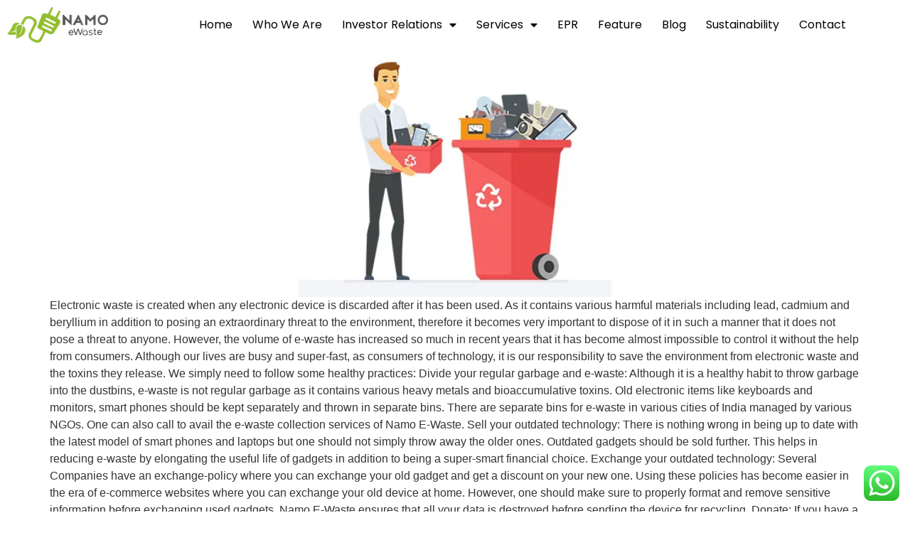

--- FILE ---
content_type: text/html; charset=UTF-8
request_url: https://namoewaste.com/tag/ewaste-collection/page/2/
body_size: 27526
content:
<!doctype html><html lang="en-US"><head><meta charset="UTF-8"><meta name="viewport" content="width=device-width, initial-scale=1"><link rel="profile" href="https://gmpg.org/xfn/11"><meta name='robots' content='index, follow, max-image-preview:large, max-snippet:-1, max-video-preview:-1' /><title>ewaste collection Archives - Page 2 of 2 - Namoewaste</title><link rel="canonical" href="https://namoewaste.com/tag/ewaste-collection/page/2/" /><link rel="prev" href="https://namoewaste.com/tag/ewaste-collection/" /><meta property="og:locale" content="en_US" /><meta property="og:type" content="article" /><meta property="og:title" content="ewaste collection Archives - Page 2 of 2 - Namoewaste" /><meta property="og:url" content="https://namoewaste.com/tag/ewaste-collection/" /><meta property="og:site_name" content="Namoewaste" /><meta name="twitter:card" content="summary_large_image" /> <script type="application/ld+json" class="yoast-schema-graph">{"@context":"https://schema.org","@graph":[{"@type":"CollectionPage","@id":"https://namoewaste.com/tag/ewaste-collection/","url":"https://namoewaste.com/tag/ewaste-collection/page/2/","name":"ewaste collection Archives - Page 2 of 2 - Namoewaste","isPartOf":{"@id":"https://namoewaste.com/#website"},"primaryImageOfPage":{"@id":"https://namoewaste.com/tag/ewaste-collection/page/2/#primaryimage"},"image":{"@id":"https://namoewaste.com/tag/ewaste-collection/page/2/#primaryimage"},"thumbnailUrl":"https://namoewaste.com/wp-content/uploads/2021/06/namo-blog.jpg","breadcrumb":{"@id":"https://namoewaste.com/tag/ewaste-collection/page/2/#breadcrumb"},"inLanguage":"en-US"},{"@type":"ImageObject","inLanguage":"en-US","@id":"https://namoewaste.com/tag/ewaste-collection/page/2/#primaryimage","url":"https://namoewaste.com/wp-content/uploads/2021/06/namo-blog.jpg","contentUrl":"https://namoewaste.com/wp-content/uploads/2021/06/namo-blog.jpg","width":1000,"height":300,"caption":"Creating awareness among consumers regarding scientific disposal of E-waste"},{"@type":"BreadcrumbList","@id":"https://namoewaste.com/tag/ewaste-collection/page/2/#breadcrumb","itemListElement":[{"@type":"ListItem","position":1,"name":"Home","item":"https://namoewaste.com/"},{"@type":"ListItem","position":2,"name":"ewaste collection"}]},{"@type":"WebSite","@id":"https://namoewaste.com/#website","url":"https://namoewaste.com/","name":"Namoewaste","description":"","publisher":{"@id":"https://namoewaste.com/#organization"},"potentialAction":[{"@type":"SearchAction","target":{"@type":"EntryPoint","urlTemplate":"https://namoewaste.com/?s={search_term_string}"},"query-input":{"@type":"PropertyValueSpecification","valueRequired":true,"valueName":"search_term_string"}}],"inLanguage":"en-US"},{"@type":"Organization","@id":"https://namoewaste.com/#organization","name":"Namoewaste","url":"https://namoewaste.com/","logo":{"@type":"ImageObject","inLanguage":"en-US","@id":"https://namoewaste.com/#/schema/logo/image/","url":"http://namoewaste.com/wp-content/uploads/2022/12/Untitled-design-2022-12-13T191924.913.jpg","contentUrl":"http://namoewaste.com/wp-content/uploads/2022/12/Untitled-design-2022-12-13T191924.913.jpg","width":512,"height":512,"caption":"Namoewaste"},"image":{"@id":"https://namoewaste.com/#/schema/logo/image/"}}]}</script> <link rel="alternate" type="application/rss+xml" title="Namoewaste &raquo; Feed" href="https://namoewaste.com/feed/" /><link rel="alternate" type="application/rss+xml" title="Namoewaste &raquo; Comments Feed" href="https://namoewaste.com/comments/feed/" /><link rel="alternate" type="application/rss+xml" title="Namoewaste &raquo; ewaste collection Tag Feed" href="https://namoewaste.com/tag/ewaste-collection/feed/" /><link rel="alternate" type="application/rss+xml" title="Namoewaste &raquo; Stories Feed" href="https://namoewaste.com/web-stories/feed/"><style id='wp-img-auto-sizes-contain-inline-css'>img:is([sizes=auto i],[sizes^="auto," i]){contain-intrinsic-size:3000px 1500px}</style><link data-optimized="1" rel='stylesheet' id='ht_ctc_main_css-css' href='https://namoewaste.com/wp-content/litespeed/css/c175ca63fb02fba645fcae5d99b5e986.css?ver=a7ba8' media='all' /><style id='wp-emoji-styles-inline-css'>img.wp-smiley,img.emoji{display:inline!important;border:none!important;box-shadow:none!important;height:1em!important;width:1em!important;margin:0 0.07em!important;vertical-align:-0.1em!important;background:none!important;padding:0!important}</style><link data-optimized="1" rel='stylesheet' id='wp-block-library-css' href='https://namoewaste.com/wp-content/litespeed/css/30e01d6ec249f570455fa0d279c490a6.css?ver=33b7e' media='all' /><style id='wp-block-paragraph-inline-css'>.is-small-text{font-size:.875em}.is-regular-text{font-size:1em}.is-large-text{font-size:2.25em}.is-larger-text{font-size:3em}.has-drop-cap:not(:focus):first-letter{float:left;font-size:8.4em;font-style:normal;font-weight:100;line-height:.68;margin:.05em .1em 0 0;text-transform:uppercase}body.rtl .has-drop-cap:not(:focus):first-letter{float:none;margin-left:.1em}p.has-drop-cap.has-background{overflow:hidden}:root :where(p.has-background){padding:1.25em 2.375em}:where(p.has-text-color:not(.has-link-color)) a{color:inherit}p.has-text-align-left[style*="writing-mode:vertical-lr"],p.has-text-align-right[style*="writing-mode:vertical-rl"]{rotate:180deg}</style><link data-optimized="1" rel='stylesheet' id='wc-blocks-style-css' href='https://namoewaste.com/wp-content/litespeed/css/70a4a35d65ee05427f7e23eba394f4a5.css?ver=527d1' media='all' /><style id='global-styles-inline-css'>:root{--wp--preset--aspect-ratio--square:1;--wp--preset--aspect-ratio--4-3:4/3;--wp--preset--aspect-ratio--3-4:3/4;--wp--preset--aspect-ratio--3-2:3/2;--wp--preset--aspect-ratio--2-3:2/3;--wp--preset--aspect-ratio--16-9:16/9;--wp--preset--aspect-ratio--9-16:9/16;--wp--preset--color--black:#000000;--wp--preset--color--cyan-bluish-gray:#abb8c3;--wp--preset--color--white:#ffffff;--wp--preset--color--pale-pink:#f78da7;--wp--preset--color--vivid-red:#cf2e2e;--wp--preset--color--luminous-vivid-orange:#ff6900;--wp--preset--color--luminous-vivid-amber:#fcb900;--wp--preset--color--light-green-cyan:#7bdcb5;--wp--preset--color--vivid-green-cyan:#00d084;--wp--preset--color--pale-cyan-blue:#8ed1fc;--wp--preset--color--vivid-cyan-blue:#0693e3;--wp--preset--color--vivid-purple:#9b51e0;--wp--preset--gradient--vivid-cyan-blue-to-vivid-purple:linear-gradient(135deg,rgb(6,147,227) 0%,rgb(155,81,224) 100%);--wp--preset--gradient--light-green-cyan-to-vivid-green-cyan:linear-gradient(135deg,rgb(122,220,180) 0%,rgb(0,208,130) 100%);--wp--preset--gradient--luminous-vivid-amber-to-luminous-vivid-orange:linear-gradient(135deg,rgb(252,185,0) 0%,rgb(255,105,0) 100%);--wp--preset--gradient--luminous-vivid-orange-to-vivid-red:linear-gradient(135deg,rgb(255,105,0) 0%,rgb(207,46,46) 100%);--wp--preset--gradient--very-light-gray-to-cyan-bluish-gray:linear-gradient(135deg,rgb(238,238,238) 0%,rgb(169,184,195) 100%);--wp--preset--gradient--cool-to-warm-spectrum:linear-gradient(135deg,rgb(74,234,220) 0%,rgb(151,120,209) 20%,rgb(207,42,186) 40%,rgb(238,44,130) 60%,rgb(251,105,98) 80%,rgb(254,248,76) 100%);--wp--preset--gradient--blush-light-purple:linear-gradient(135deg,rgb(255,206,236) 0%,rgb(152,150,240) 100%);--wp--preset--gradient--blush-bordeaux:linear-gradient(135deg,rgb(254,205,165) 0%,rgb(254,45,45) 50%,rgb(107,0,62) 100%);--wp--preset--gradient--luminous-dusk:linear-gradient(135deg,rgb(255,203,112) 0%,rgb(199,81,192) 50%,rgb(65,88,208) 100%);--wp--preset--gradient--pale-ocean:linear-gradient(135deg,rgb(255,245,203) 0%,rgb(182,227,212) 50%,rgb(51,167,181) 100%);--wp--preset--gradient--electric-grass:linear-gradient(135deg,rgb(202,248,128) 0%,rgb(113,206,126) 100%);--wp--preset--gradient--midnight:linear-gradient(135deg,rgb(2,3,129) 0%,rgb(40,116,252) 100%);--wp--preset--font-size--small:13px;--wp--preset--font-size--medium:20px;--wp--preset--font-size--large:36px;--wp--preset--font-size--x-large:42px;--wp--preset--spacing--20:0.44rem;--wp--preset--spacing--30:0.67rem;--wp--preset--spacing--40:1rem;--wp--preset--spacing--50:1.5rem;--wp--preset--spacing--60:2.25rem;--wp--preset--spacing--70:3.38rem;--wp--preset--spacing--80:5.06rem;--wp--preset--shadow--natural:6px 6px 9px rgba(0, 0, 0, 0.2);--wp--preset--shadow--deep:12px 12px 50px rgba(0, 0, 0, 0.4);--wp--preset--shadow--sharp:6px 6px 0px rgba(0, 0, 0, 0.2);--wp--preset--shadow--outlined:6px 6px 0px -3px rgb(255, 255, 255), 6px 6px rgb(0, 0, 0);--wp--preset--shadow--crisp:6px 6px 0px rgb(0, 0, 0)}:root{--wp--style--global--content-size:800px;--wp--style--global--wide-size:1200px}:where(body){margin:0}.wp-site-blocks>.alignleft{float:left;margin-right:2em}.wp-site-blocks>.alignright{float:right;margin-left:2em}.wp-site-blocks>.aligncenter{justify-content:center;margin-left:auto;margin-right:auto}:where(.wp-site-blocks)>*{margin-block-start:24px;margin-block-end:0}:where(.wp-site-blocks)>:first-child{margin-block-start:0}:where(.wp-site-blocks)>:last-child{margin-block-end:0}:root{--wp--style--block-gap:24px}:root :where(.is-layout-flow)>:first-child{margin-block-start:0}:root :where(.is-layout-flow)>:last-child{margin-block-end:0}:root :where(.is-layout-flow)>*{margin-block-start:24px;margin-block-end:0}:root :where(.is-layout-constrained)>:first-child{margin-block-start:0}:root :where(.is-layout-constrained)>:last-child{margin-block-end:0}:root :where(.is-layout-constrained)>*{margin-block-start:24px;margin-block-end:0}:root :where(.is-layout-flex){gap:24px}:root :where(.is-layout-grid){gap:24px}.is-layout-flow>.alignleft{float:left;margin-inline-start:0;margin-inline-end:2em}.is-layout-flow>.alignright{float:right;margin-inline-start:2em;margin-inline-end:0}.is-layout-flow>.aligncenter{margin-left:auto!important;margin-right:auto!important}.is-layout-constrained>.alignleft{float:left;margin-inline-start:0;margin-inline-end:2em}.is-layout-constrained>.alignright{float:right;margin-inline-start:2em;margin-inline-end:0}.is-layout-constrained>.aligncenter{margin-left:auto!important;margin-right:auto!important}.is-layout-constrained>:where(:not(.alignleft):not(.alignright):not(.alignfull)){max-width:var(--wp--style--global--content-size);margin-left:auto!important;margin-right:auto!important}.is-layout-constrained>.alignwide{max-width:var(--wp--style--global--wide-size)}body .is-layout-flex{display:flex}.is-layout-flex{flex-wrap:wrap;align-items:center}.is-layout-flex>:is(*,div){margin:0}body .is-layout-grid{display:grid}.is-layout-grid>:is(*,div){margin:0}body{padding-top:0;padding-right:0;padding-bottom:0;padding-left:0}a:where(:not(.wp-element-button)){text-decoration:underline}:root :where(.wp-element-button,.wp-block-button__link){background-color:#32373c;border-width:0;color:#fff;font-family:inherit;font-size:inherit;font-style:inherit;font-weight:inherit;letter-spacing:inherit;line-height:inherit;padding-top:calc(0.667em + 2px);padding-right:calc(1.333em + 2px);padding-bottom:calc(0.667em + 2px);padding-left:calc(1.333em + 2px);text-decoration:none;text-transform:inherit}.has-black-color{color:var(--wp--preset--color--black)!important}.has-cyan-bluish-gray-color{color:var(--wp--preset--color--cyan-bluish-gray)!important}.has-white-color{color:var(--wp--preset--color--white)!important}.has-pale-pink-color{color:var(--wp--preset--color--pale-pink)!important}.has-vivid-red-color{color:var(--wp--preset--color--vivid-red)!important}.has-luminous-vivid-orange-color{color:var(--wp--preset--color--luminous-vivid-orange)!important}.has-luminous-vivid-amber-color{color:var(--wp--preset--color--luminous-vivid-amber)!important}.has-light-green-cyan-color{color:var(--wp--preset--color--light-green-cyan)!important}.has-vivid-green-cyan-color{color:var(--wp--preset--color--vivid-green-cyan)!important}.has-pale-cyan-blue-color{color:var(--wp--preset--color--pale-cyan-blue)!important}.has-vivid-cyan-blue-color{color:var(--wp--preset--color--vivid-cyan-blue)!important}.has-vivid-purple-color{color:var(--wp--preset--color--vivid-purple)!important}.has-black-background-color{background-color:var(--wp--preset--color--black)!important}.has-cyan-bluish-gray-background-color{background-color:var(--wp--preset--color--cyan-bluish-gray)!important}.has-white-background-color{background-color:var(--wp--preset--color--white)!important}.has-pale-pink-background-color{background-color:var(--wp--preset--color--pale-pink)!important}.has-vivid-red-background-color{background-color:var(--wp--preset--color--vivid-red)!important}.has-luminous-vivid-orange-background-color{background-color:var(--wp--preset--color--luminous-vivid-orange)!important}.has-luminous-vivid-amber-background-color{background-color:var(--wp--preset--color--luminous-vivid-amber)!important}.has-light-green-cyan-background-color{background-color:var(--wp--preset--color--light-green-cyan)!important}.has-vivid-green-cyan-background-color{background-color:var(--wp--preset--color--vivid-green-cyan)!important}.has-pale-cyan-blue-background-color{background-color:var(--wp--preset--color--pale-cyan-blue)!important}.has-vivid-cyan-blue-background-color{background-color:var(--wp--preset--color--vivid-cyan-blue)!important}.has-vivid-purple-background-color{background-color:var(--wp--preset--color--vivid-purple)!important}.has-black-border-color{border-color:var(--wp--preset--color--black)!important}.has-cyan-bluish-gray-border-color{border-color:var(--wp--preset--color--cyan-bluish-gray)!important}.has-white-border-color{border-color:var(--wp--preset--color--white)!important}.has-pale-pink-border-color{border-color:var(--wp--preset--color--pale-pink)!important}.has-vivid-red-border-color{border-color:var(--wp--preset--color--vivid-red)!important}.has-luminous-vivid-orange-border-color{border-color:var(--wp--preset--color--luminous-vivid-orange)!important}.has-luminous-vivid-amber-border-color{border-color:var(--wp--preset--color--luminous-vivid-amber)!important}.has-light-green-cyan-border-color{border-color:var(--wp--preset--color--light-green-cyan)!important}.has-vivid-green-cyan-border-color{border-color:var(--wp--preset--color--vivid-green-cyan)!important}.has-pale-cyan-blue-border-color{border-color:var(--wp--preset--color--pale-cyan-blue)!important}.has-vivid-cyan-blue-border-color{border-color:var(--wp--preset--color--vivid-cyan-blue)!important}.has-vivid-purple-border-color{border-color:var(--wp--preset--color--vivid-purple)!important}.has-vivid-cyan-blue-to-vivid-purple-gradient-background{background:var(--wp--preset--gradient--vivid-cyan-blue-to-vivid-purple)!important}.has-light-green-cyan-to-vivid-green-cyan-gradient-background{background:var(--wp--preset--gradient--light-green-cyan-to-vivid-green-cyan)!important}.has-luminous-vivid-amber-to-luminous-vivid-orange-gradient-background{background:var(--wp--preset--gradient--luminous-vivid-amber-to-luminous-vivid-orange)!important}.has-luminous-vivid-orange-to-vivid-red-gradient-background{background:var(--wp--preset--gradient--luminous-vivid-orange-to-vivid-red)!important}.has-very-light-gray-to-cyan-bluish-gray-gradient-background{background:var(--wp--preset--gradient--very-light-gray-to-cyan-bluish-gray)!important}.has-cool-to-warm-spectrum-gradient-background{background:var(--wp--preset--gradient--cool-to-warm-spectrum)!important}.has-blush-light-purple-gradient-background{background:var(--wp--preset--gradient--blush-light-purple)!important}.has-blush-bordeaux-gradient-background{background:var(--wp--preset--gradient--blush-bordeaux)!important}.has-luminous-dusk-gradient-background{background:var(--wp--preset--gradient--luminous-dusk)!important}.has-pale-ocean-gradient-background{background:var(--wp--preset--gradient--pale-ocean)!important}.has-electric-grass-gradient-background{background:var(--wp--preset--gradient--electric-grass)!important}.has-midnight-gradient-background{background:var(--wp--preset--gradient--midnight)!important}.has-small-font-size{font-size:var(--wp--preset--font-size--small)!important}.has-medium-font-size{font-size:var(--wp--preset--font-size--medium)!important}.has-large-font-size{font-size:var(--wp--preset--font-size--large)!important}.has-x-large-font-size{font-size:var(--wp--preset--font-size--x-large)!important}</style><link data-optimized="1" rel='stylesheet' id='woocommerce-layout-css' href='https://namoewaste.com/wp-content/litespeed/css/b985947fe1134bab12d97ba13c058001.css?ver=00429' media='all' /><link data-optimized="1" rel='stylesheet' id='woocommerce-smallscreen-css' href='https://namoewaste.com/wp-content/litespeed/css/7d1d8583c15baa515e20d62c937f3299.css?ver=35138' media='only screen and (max-width: 768px)' /><link data-optimized="1" rel='stylesheet' id='woocommerce-general-css' href='https://namoewaste.com/wp-content/litespeed/css/42ba3e896cb557baa2045545dfbbf984.css?ver=9f9ff' media='all' /><style id='woocommerce-inline-inline-css'>.woocommerce form .form-row .required{visibility:visible}</style><link data-optimized="1" rel='stylesheet' id='brands-styles-css' href='https://namoewaste.com/wp-content/litespeed/css/9eede033d7b295ff8fe30228f426e956.css?ver=faaca' media='all' /><link data-optimized="1" rel='stylesheet' id='hello-elementor-css' href='https://namoewaste.com/wp-content/litespeed/css/e96501a4008a09fcd848fe8e88cd4269.css?ver=c021e' media='all' /><link data-optimized="1" rel='stylesheet' id='hello-elementor-theme-style-css' href='https://namoewaste.com/wp-content/litespeed/css/5c792f3d30a9e8763cdadc296e9510e9.css?ver=ea921' media='all' /><link data-optimized="1" rel='stylesheet' id='hello-elementor-header-footer-css' href='https://namoewaste.com/wp-content/litespeed/css/0e45dcd5cc822b5200241ae27c050fc1.css?ver=b2610' media='all' /><link data-optimized="1" rel='stylesheet' id='elementor-frontend-css' href='https://namoewaste.com/wp-content/litespeed/css/dbbc5491e5ae8a0cf5cc4c543118a7f1.css?ver=dd12d' media='all' /><link data-optimized="1" rel='stylesheet' id='elementor-post-8-css' href='https://namoewaste.com/wp-content/litespeed/css/577aac2cda64588cc3a9e1ea2cef25cc.css?ver=eb4a8' media='all' /><link data-optimized="1" rel='stylesheet' id='widget-image-css' href='https://namoewaste.com/wp-content/litespeed/css/4108cfcea090582747af4c74d35691f5.css?ver=9dd8b' media='all' /><link data-optimized="1" rel='stylesheet' id='widget-nav-menu-css' href='https://namoewaste.com/wp-content/litespeed/css/7d625a415e0e8bc236178c3f44059855.css?ver=e9877' media='all' /><link data-optimized="1" rel='stylesheet' id='widget-social-icons-css' href='https://namoewaste.com/wp-content/litespeed/css/a19530ed46aedc67df0b12a018a5addc.css?ver=65724' media='all' /><link data-optimized="1" rel='stylesheet' id='e-apple-webkit-css' href='https://namoewaste.com/wp-content/litespeed/css/93d747002222d3d5799b7e49e57532ff.css?ver=c22fc' media='all' /><link data-optimized="1" rel='stylesheet' id='widget-heading-css' href='https://namoewaste.com/wp-content/litespeed/css/c98112a2f5f6b449d2a9a71623917220.css?ver=558c6' media='all' /><link data-optimized="1" rel='stylesheet' id='widget-icon-list-css' href='https://namoewaste.com/wp-content/litespeed/css/0f4922d16e011700b29253191a1f3dfb.css?ver=78be2' media='all' /><link data-optimized="1" rel='stylesheet' id='widget-icon-box-css' href='https://namoewaste.com/wp-content/litespeed/css/09343870529ac110848c20a31805c7cf.css?ver=52f37' media='all' /><link data-optimized="1" rel='stylesheet' id='elementor-icons-css' href='https://namoewaste.com/wp-content/litespeed/css/74ff8fd4fdd0bad398b47386c4cc5255.css?ver=f5976' media='all' /><link data-optimized="1" rel='stylesheet' id='ooohboi-steroids-styles-css' href='https://namoewaste.com/wp-content/litespeed/css/f991f7374707ad64cb78eee3cdd8e0d5.css?ver=78e7f' media='all' /><link data-optimized="1" rel='stylesheet' id='font-awesome-5-all-css' href='https://namoewaste.com/wp-content/litespeed/css/8ec829ec2e212fce1c4334722150c361.css?ver=0f2a9' media='all' /><link data-optimized="1" rel='stylesheet' id='font-awesome-4-shim-css' href='https://namoewaste.com/wp-content/litespeed/css/19a50a3f356a6d65845361027e8cedeb.css?ver=477bb' media='all' /><link data-optimized="1" rel='stylesheet' id='she-header-style-css' href='https://namoewaste.com/wp-content/litespeed/css/dbf69969a0041723818a0b1e776db520.css?ver=bd612' media='all' /><link data-optimized="1" rel='stylesheet' id='elementor-post-16-css' href='https://namoewaste.com/wp-content/litespeed/css/79809c75c8b57549b0e14e46640c9685.css?ver=4e7f6' media='all' /><link data-optimized="1" rel='stylesheet' id='elementor-post-36-css' href='https://namoewaste.com/wp-content/litespeed/css/d18b0f6e9f653009b18b665fc3ffc354.css?ver=a0823' media='all' /><link data-optimized="1" rel='stylesheet' id='pmw-public-elementor-fix-css' href='https://namoewaste.com/wp-content/litespeed/css/331a56b901badd9e9035d77daad38ebf.css?ver=a867b' media='all' /><link data-optimized="1" rel='stylesheet' id='ekit-widget-styles-css' href='https://namoewaste.com/wp-content/litespeed/css/986260c5452c55f0191c2db91b0c2a27.css?ver=f0c52' media='all' /><link data-optimized="1" rel='stylesheet' id='ekit-responsive-css' href='https://namoewaste.com/wp-content/litespeed/css/21d0ef650a4336ba8d57d240f13698bf.css?ver=80031' media='all' /><link data-optimized="1" rel='stylesheet' id='wpr-text-animations-css-css' href='https://namoewaste.com/wp-content/litespeed/css/498c2bdbe21d60920f7751e2924b71f0.css?ver=70e06' media='all' /><link data-optimized="1" rel='stylesheet' id='wpr-addons-css-css' href='https://namoewaste.com/wp-content/litespeed/css/16a4bc23ec99ee658a5e164abea51950.css?ver=4a33b' media='all' /><link data-optimized="1" rel='stylesheet' id='elementor-gf-local-poppins-css' href='https://namoewaste.com/wp-content/litespeed/css/771a36ccf1b60a8b2b7b14f36f2fd7e7.css?ver=4d292' media='all' /><link data-optimized="1" rel='stylesheet' id='elementor-icons-shared-0-css' href='https://namoewaste.com/wp-content/litespeed/css/e4dd8ccae0e6e854d236cff303375270.css?ver=b17fd' media='all' /><link data-optimized="1" rel='stylesheet' id='elementor-icons-fa-solid-css' href='https://namoewaste.com/wp-content/litespeed/css/4f5143e0095b203e268535f7febd3d43.css?ver=539ac' media='all' /><link data-optimized="1" rel='stylesheet' id='elementor-icons-fa-brands-css' href='https://namoewaste.com/wp-content/litespeed/css/95489bdfc338045784cf4b5702bd01b3.css?ver=72cf3' media='all' /><link data-optimized="1" rel='stylesheet' id='elementor-icons-fa-regular-css' href='https://namoewaste.com/wp-content/litespeed/css/4fe4b5fe3b34b7a1f4e5a7654133afa9.css?ver=bdeab' media='all' /> <script data-cfasync="false" src="https://namoewaste.com/wp-includes/js/jquery/jquery.min.js?ver=3.7.1" id="jquery-core-js"></script> <script data-cfasync="false" src="https://namoewaste.com/wp-includes/js/jquery/jquery-migrate.min.js?ver=3.4.1" id="jquery-migrate-js"></script> <script data-optimized="1" src="https://namoewaste.com/wp-content/litespeed/js/7d2c4ca35bf93c1958ace012bf33b5c5.js?ver=14492" id="jquery-blockui-js" defer data-wp-strategy="defer"></script> <script data-optimized="1" id="wc-add-to-cart-js-extra">var wc_add_to_cart_params={"ajax_url":"/wp-admin/admin-ajax.php","wc_ajax_url":"/?wc-ajax=%%endpoint%%","i18n_view_cart":"View cart","cart_url":"https://namoewaste.com/cart/","is_cart":"","cart_redirect_after_add":"no"}</script> <script data-optimized="1" src="https://namoewaste.com/wp-content/litespeed/js/80d44af058ea339673625f8ad7edf10c.js?ver=9c1ed" id="wc-add-to-cart-js" defer data-wp-strategy="defer"></script> <script data-optimized="1" src="https://namoewaste.com/wp-content/litespeed/js/e34d171f288c77b374bb7330b6607945.js?ver=e73d6" id="js-cookie-js" defer data-wp-strategy="defer"></script> <script data-optimized="1" id="woocommerce-js-extra">var woocommerce_params={"ajax_url":"/wp-admin/admin-ajax.php","wc_ajax_url":"/?wc-ajax=%%endpoint%%","i18n_password_show":"Show password","i18n_password_hide":"Hide password"}</script> <script data-optimized="1" src="https://namoewaste.com/wp-content/litespeed/js/daaec9d757cad2883ff43c83fce549f3.js?ver=1d2e1" id="woocommerce-js" defer data-wp-strategy="defer"></script> <script data-optimized="1" src="https://namoewaste.com/wp-content/litespeed/js/2b82c6ce7931817112b6ae665c7bb61e.js?ver=f115e" id="font-awesome-4-shim-js"></script> <script data-optimized="1" src="https://namoewaste.com/wp-content/litespeed/js/04a3dc929a6297cacb17fe10bd8eef1c.js?ver=864cb" id="she-header-js"></script> <script data-optimized="1" src="https://namoewaste.com/wp-content/litespeed/js/5a1e76ea10345e6e8a422c7c7f1a67a8.js?ver=4d71f" id="wp-hooks-js"></script> <script data-optimized="1" id="wpm-js-extra">var wpm={"ajax_url":"https://namoewaste.com/wp-admin/admin-ajax.php","root":"https://namoewaste.com/wp-json/","nonce_wp_rest":"3322a66a2f","nonce_ajax":"ad90a84a52"}</script> <script data-optimized="1" src="https://namoewaste.com/wp-content/litespeed/js/797d1f62561ba2e340466762b747ba07.js?ver=9a4e2" id="wpm-js"></script> <link rel="https://api.w.org/" href="https://namoewaste.com/wp-json/" /><link rel="alternate" title="JSON" type="application/json" href="https://namoewaste.com/wp-json/wp/v2/tags/12" /><link rel="EditURI" type="application/rsd+xml" title="RSD" href="https://namoewaste.com/xmlrpc.php?rsd" /><meta name="generator" content="WordPress 6.9" /><meta name="generator" content="WooCommerce 9.8.4" /><link rel="alternate" href="https://namoewaste.com/" hreflang="en-in" /><noscript><style>.woocommerce-product-gallery{ opacity: 1 !important; }</style></noscript><meta name="generator" content="Elementor 3.28.4; features: additional_custom_breakpoints, e_local_google_fonts; settings: css_print_method-external, google_font-enabled, font_display-swap"> <script>window.wpmDataLayer=window.wpmDataLayer||{};window.wpmDataLayer=Object.assign(window.wpmDataLayer,{"cart":{},"cart_item_keys":{},"version":{"number":"1.47.0","pro":!1,"eligible_for_updates":!1,"distro":"fms","beta":!1,"show":!0},"pixels":{"google":{"linker":{"settings":null},"user_id":!1,"ads":{"conversion_ids":{"AW-16691648016":"KSAACNSMx9UZEJCsmZc-"},"dynamic_remarketing":{"status":!0,"id_type":"post_id","send_events_with_parent_ids":!0},"google_business_vertical":"retail","phone_conversion_number":"","phone_conversion_label":""},"tracking_id":"AW-16691648016","tcf_support":!1,"consent_mode":{"is_active":!0,"wait_for_update":500,"ads_data_redaction":!1,"url_passthrough":!0}}},"shop":{"list_name":"Blog Post | Creating awareness among consumers regarding scientific disposal of Ewaste","list_id":"blog_post_creating-awareness-among-consumers-regarding-scientific-disposal-of-ewaste","page_type":"blog_post","currency":"USD","selectors":{"addToCart":[],"beginCheckout":[]},"order_duplication_prevention":!0,"view_item_list_trigger":{"test_mode":!1,"background_color":"green","opacity":0.5,"repeat":!0,"timeout":1000,"threshold":0.8},"variations_output":!0,"session_active":!1},"page":{"id":5982,"title":"Creating awareness among consumers regarding scientific disposal of Ewaste","type":"post","categories":[{"term_id":10,"name":"Blog","slug":"blog","term_group":0,"term_taxonomy_id":10,"taxonomy":"category","description":"","parent":0,"count":97,"filter":"raw","cat_ID":10,"category_count":97,"category_description":"","cat_name":"Blog","category_nicename":"blog","category_parent":0}],"parent":{"id":0,"title":"Creating awareness among consumers regarding scientific disposal of Ewaste","type":"post","categories":[{"term_id":10,"name":"Blog","slug":"blog","term_group":0,"term_taxonomy_id":10,"taxonomy":"category","description":"","parent":0,"count":97,"filter":"raw","cat_ID":10,"category_count":97,"category_description":"","cat_name":"Blog","category_nicename":"blog","category_parent":0}]}},"general":{"user_logged_in":!1,"scroll_tracking_thresholds":[],"page_id":5982,"exclude_domains":[],"server_2_server":{"active":!1,"ip_exclude_list":[]},"consent_management":{"explicit_consent":!1},"lazy_load_pmw":!1}})</script> <style>.e-con.e-parent:nth-of-type(n+4):not(.e-lazyloaded):not(.e-no-lazyload),.e-con.e-parent:nth-of-type(n+4):not(.e-lazyloaded):not(.e-no-lazyload) *{background-image:none!important}@media screen and (max-height:1024px){.e-con.e-parent:nth-of-type(n+3):not(.e-lazyloaded):not(.e-no-lazyload),.e-con.e-parent:nth-of-type(n+3):not(.e-lazyloaded):not(.e-no-lazyload) *{background-image:none!important}}@media screen and (max-height:640px){.e-con.e-parent:nth-of-type(n+2):not(.e-lazyloaded):not(.e-no-lazyload),.e-con.e-parent:nth-of-type(n+2):not(.e-lazyloaded):not(.e-no-lazyload) *{background-image:none!important}}</style><link rel="icon" href="https://namoewaste.com/wp-content/uploads/2022/12/cropped-Untitled-design-12-32x32.png" sizes="32x32" /><link rel="icon" href="https://namoewaste.com/wp-content/uploads/2022/12/cropped-Untitled-design-12-192x192.png" sizes="192x192" /><link rel="apple-touch-icon" href="https://namoewaste.com/wp-content/uploads/2022/12/cropped-Untitled-design-12-180x180.png" /><meta name="msapplication-TileImage" content="https://namoewaste.com/wp-content/uploads/2022/12/cropped-Untitled-design-12-270x270.png" /><style id="wp-custom-css">::-webkit-scrollbar{width:10px}::-webkit-scrollbar-track{background:#eee;border-radius:10px}::-webkit-scrollbar-thumb{background:#92BE2D;border-radius:10px}.tab-style-custom .elementor-tabs-wrapper{width:25%!important}.elementor-tab-title{color:#000!important;border-color:#000 !importan;border-left:none!important;border-top:none!important;border-right:none!important}.tab-style-custom .elementor-tab-title{border-bottom:1px solid #000!important}.tab-style-custom .elementor-tabs-content-wrapper{border:none!important}.tab-style-custom .elementor-tab-content{border:none!important}.tab-style-custom .elementor-active:after,.tab-style-custom .elementor-active:before{border-right-style:none!important}.tab-style-custom .elementor-tab-content{padding:5px!important;padding-left:120px!important}.tab-style-custom .elementor-tab-title.elementor-active{background:#91bd2d!important}</style><style id="wpr_lightbox_styles">.lg-backdrop{background-color:rgb(0 0 0 / .6)!important}.lg-toolbar,.lg-dropdown{background-color:rgb(0 0 0 / .8)!important}.lg-dropdown:after{border-bottom-color:rgb(0 0 0 / .8)!important}.lg-sub-html{background-color:rgb(0 0 0 / .8)!important}.lg-thumb-outer,.lg-progress-bar{background-color:#444444!important}.lg-progress{background-color:#a90707!important}.lg-icon{color:#efefef!important;font-size:20px!important}.lg-icon.lg-toogle-thumb{font-size:24px!important}.lg-icon:hover,.lg-dropdown-text:hover{color:#ffffff!important}.lg-sub-html,.lg-dropdown-text{color:#efefef!important;font-size:14px!important}#lg-counter{color:#efefef!important;font-size:14px!important}.lg-prev,.lg-next{font-size:35px!important}.lg-icon{background-color:transparent!important}#lg-counter{opacity:.9}.lg-thumb-outer{padding:0 10px}.lg-thumb-item{border-radius:0!important;border:none!important;opacity:.5}.lg-thumb-item.active{opacity:1}</style></head><body class="archive paged tag tag-ewaste-collection tag-12 wp-embed-responsive paged-2 tag-paged-2 wp-theme-hello-elementor theme-hello-elementor woocommerce-no-js theme-default elementor-default elementor-kit-8"><a class="skip-link screen-reader-text" href="#content">Skip to content</a><div data-elementor-type="header" data-elementor-id="16" class="elementor elementor-16 elementor-location-header" data-elementor-post-type="elementor_library"><section class="ob-is-breaking-bad elementor-section elementor-top-section elementor-element elementor-element-fcabdcb she-header-yes elementor-section-boxed elementor-section-height-default elementor-section-height-default wpr-particle-no wpr-jarallax-no wpr-parallax-no wpr-sticky-section-no" data-id="fcabdcb" data-element_type="section" data-settings="{&quot;background_background&quot;:&quot;classic&quot;,&quot;transparent&quot;:&quot;yes&quot;,&quot;background_show&quot;:&quot;yes&quot;,&quot;background&quot;:&quot;#FFFFFF&quot;,&quot;_ob_bbad_use_it&quot;:&quot;yes&quot;,&quot;_ob_bbad_sssic_use&quot;:&quot;no&quot;,&quot;_ob_glider_is_slider&quot;:&quot;no&quot;,&quot;transparent_on&quot;:[&quot;desktop&quot;,&quot;tablet&quot;,&quot;mobile&quot;],&quot;scroll_distance&quot;:{&quot;unit&quot;:&quot;px&quot;,&quot;size&quot;:60,&quot;sizes&quot;:[]},&quot;scroll_distance_tablet&quot;:{&quot;unit&quot;:&quot;px&quot;,&quot;size&quot;:&quot;&quot;,&quot;sizes&quot;:[]},&quot;scroll_distance_mobile&quot;:{&quot;unit&quot;:&quot;px&quot;,&quot;size&quot;:&quot;&quot;,&quot;sizes&quot;:[]},&quot;she_offset_top&quot;:{&quot;unit&quot;:&quot;px&quot;,&quot;size&quot;:0,&quot;sizes&quot;:[]},&quot;she_offset_top_tablet&quot;:{&quot;unit&quot;:&quot;px&quot;,&quot;size&quot;:&quot;&quot;,&quot;sizes&quot;:[]},&quot;she_offset_top_mobile&quot;:{&quot;unit&quot;:&quot;px&quot;,&quot;size&quot;:&quot;&quot;,&quot;sizes&quot;:[]},&quot;she_width&quot;:{&quot;unit&quot;:&quot;%&quot;,&quot;size&quot;:100,&quot;sizes&quot;:[]},&quot;she_width_tablet&quot;:{&quot;unit&quot;:&quot;px&quot;,&quot;size&quot;:&quot;&quot;,&quot;sizes&quot;:[]},&quot;she_width_mobile&quot;:{&quot;unit&quot;:&quot;px&quot;,&quot;size&quot;:&quot;&quot;,&quot;sizes&quot;:[]},&quot;she_padding&quot;:{&quot;unit&quot;:&quot;px&quot;,&quot;top&quot;:0,&quot;right&quot;:&quot;&quot;,&quot;bottom&quot;:0,&quot;left&quot;:&quot;&quot;,&quot;isLinked&quot;:true},&quot;she_padding_tablet&quot;:{&quot;unit&quot;:&quot;px&quot;,&quot;top&quot;:&quot;&quot;,&quot;right&quot;:&quot;&quot;,&quot;bottom&quot;:&quot;&quot;,&quot;left&quot;:&quot;&quot;,&quot;isLinked&quot;:true},&quot;she_padding_mobile&quot;:{&quot;unit&quot;:&quot;px&quot;,&quot;top&quot;:&quot;&quot;,&quot;right&quot;:&quot;&quot;,&quot;bottom&quot;:&quot;&quot;,&quot;left&quot;:&quot;&quot;,&quot;isLinked&quot;:true}}"><div class="elementor-container elementor-column-gap-no"><div class="elementor-column elementor-col-100 elementor-top-column elementor-element elementor-element-dc1ea63" data-id="dc1ea63" data-element_type="column" data-settings="{&quot;_ob_bbad_is_stalker&quot;:&quot;no&quot;,&quot;_ob_teleporter_use&quot;:false,&quot;_ob_column_hoveranimator&quot;:&quot;no&quot;,&quot;_ob_column_has_pseudo&quot;:&quot;no&quot;}"><div class="elementor-widget-wrap elementor-element-populated"><section class="ob-is-breaking-bad ob-bb-inner elementor-section elementor-inner-section elementor-element elementor-element-cbef6be elementor-section-content-middle elementor-section-full_width elementor-section-height-default elementor-section-height-default wpr-particle-no wpr-jarallax-no wpr-parallax-no wpr-sticky-section-no" data-id="cbef6be" data-element_type="section" data-settings="{&quot;_ob_bbad_use_it&quot;:&quot;yes&quot;,&quot;_ob_bbad_sssic_use&quot;:&quot;no&quot;,&quot;_ob_glider_is_slider&quot;:&quot;no&quot;}"><div class="elementor-container elementor-column-gap-default"><div class="elementor-column elementor-col-50 elementor-inner-column elementor-element elementor-element-3b15dad" data-id="3b15dad" data-element_type="column" data-settings="{&quot;_ob_bbad_is_stalker&quot;:&quot;no&quot;,&quot;_ob_teleporter_use&quot;:false,&quot;_ob_column_hoveranimator&quot;:&quot;no&quot;,&quot;_ob_column_has_pseudo&quot;:&quot;no&quot;}"><div class="elementor-widget-wrap elementor-element-populated"><div class="elementor-element elementor-element-35e73c3 ob-has-background-overlay elementor-widget elementor-widget-image" data-id="35e73c3" data-element_type="widget" data-settings="{&quot;_ob_photomorph_use&quot;:&quot;no&quot;,&quot;_ob_perspektive_use&quot;:&quot;no&quot;,&quot;_ob_poopart_use&quot;:&quot;yes&quot;,&quot;_ob_shadough_use&quot;:&quot;no&quot;,&quot;_ob_allow_hoveranimator&quot;:&quot;no&quot;,&quot;_ob_widget_stalker_use&quot;:&quot;no&quot;}" data-widget_type="image.default"><div class="elementor-widget-container">
<a href="https://namoewaste.com/">
<img width="301" height="107" src="https://namoewaste.com/wp-content/uploads/2022/11/namo-logo-e1577981916760-1.png" class="attachment-large size-large wp-image-8759" alt="Namo eWaste logo: symbolizing environmental sustainability, recycling, and the best e waste management practices." />								</a></div></div></div></div><div class="elementor-column elementor-col-50 elementor-inner-column elementor-element elementor-element-7ece28c" data-id="7ece28c" data-element_type="column" data-settings="{&quot;_ob_bbad_is_stalker&quot;:&quot;no&quot;,&quot;_ob_teleporter_use&quot;:false,&quot;_ob_column_hoveranimator&quot;:&quot;no&quot;,&quot;_ob_column_has_pseudo&quot;:&quot;no&quot;}"><div class="elementor-widget-wrap elementor-element-populated"><div class="elementor-element elementor-element-e599f65 elementor-nav-menu--stretch elementor-nav-menu--dropdown-tablet elementor-nav-menu__text-align-aside elementor-nav-menu--toggle elementor-nav-menu--burger ob-has-background-overlay elementor-widget elementor-widget-nav-menu" data-id="e599f65" data-element_type="widget" data-settings="{&quot;full_width&quot;:&quot;stretch&quot;,&quot;layout&quot;:&quot;horizontal&quot;,&quot;submenu_icon&quot;:{&quot;value&quot;:&quot;&lt;i class=\&quot;fas fa-caret-down\&quot;&gt;&lt;\/i&gt;&quot;,&quot;library&quot;:&quot;fa-solid&quot;},&quot;toggle&quot;:&quot;burger&quot;,&quot;_ob_perspektive_use&quot;:&quot;no&quot;,&quot;_ob_poopart_use&quot;:&quot;yes&quot;,&quot;_ob_shadough_use&quot;:&quot;no&quot;,&quot;_ob_allow_hoveranimator&quot;:&quot;no&quot;,&quot;_ob_widget_stalker_use&quot;:&quot;no&quot;}" data-widget_type="nav-menu.default"><div class="elementor-widget-container"><nav aria-label="Menu" class="elementor-nav-menu--main elementor-nav-menu__container elementor-nav-menu--layout-horizontal e--pointer-underline e--animation-fade"><ul id="menu-1-e599f65" class="elementor-nav-menu"><li class="menu-item menu-item-type-custom menu-item-object-custom menu-item-home menu-item-9"><a href="https://namoewaste.com/" class="elementor-item">Home</a></li><li class="menu-item menu-item-type-custom menu-item-object-custom menu-item-10"><a href="https://namoewaste.com/who-we-are/" class="elementor-item">Who We Are</a></li><li class="menu-item menu-item-type-custom menu-item-object-custom menu-item-has-children menu-item-10579"><a href="#" class="elementor-item elementor-item-anchor">Investor Relations</a><ul class="sub-menu elementor-nav-menu--dropdown"><li class="menu-item menu-item-type-custom menu-item-object-custom menu-item-has-children menu-item-10580"><a href="#" class="elementor-sub-item elementor-item-anchor">CORPORATE GOVERNANCE</a><ul class="sub-menu elementor-nav-menu--dropdown"><li class="menu-item menu-item-type-custom menu-item-object-custom menu-item-10581"><a href="https://namoewaste.com/board-of-directors/" class="elementor-sub-item">BOARD OF DIRECTORS</a></li><li class="menu-item menu-item-type-post_type menu-item-object-page menu-item-11297"><a href="https://namoewaste.com/board-sub-committees-composition/" class="elementor-sub-item">BOARD SUB-COMMITTEES COMPOSITION</a></li><li class="menu-item menu-item-type-custom menu-item-object-custom menu-item-10583"><a href="https://namoewaste.com/policies-2/" class="elementor-sub-item">POLICIES</a></li><li class="menu-item menu-item-type-post_type menu-item-object-page menu-item-11552"><a href="https://namoewaste.com/audio-recording/" class="elementor-sub-item">AUDIO RECORDING</a></li><li class="menu-item menu-item-type-post_type menu-item-object-page menu-item-12097"><a href="https://namoewaste.com/moa-aoa/" class="elementor-sub-item">MOA &#038; AOA</a></li></ul></li><li class="menu-item menu-item-type-custom menu-item-object-custom menu-item-has-children menu-item-10584"><a href="#" class="elementor-sub-item elementor-item-anchor">FINANCIALS</a><ul class="sub-menu elementor-nav-menu--dropdown"><li class="menu-item menu-item-type-post_type menu-item-object-page menu-item-11189"><a href="https://namoewaste.com/financial-results/" class="elementor-sub-item">FINANCIAL RESULTS</a></li><li class="menu-item menu-item-type-post_type menu-item-object-page menu-item-11286"><a href="https://namoewaste.com/annual-reports/" class="elementor-sub-item">ANNUAL REPORTS</a></li><li class="menu-item menu-item-type-post_type menu-item-object-page menu-item-11137"><a href="https://namoewaste.com/annual-returns/" class="elementor-sub-item">ANNUAL RETURNS</a></li></ul></li><li class="menu-item menu-item-type-custom menu-item-object-custom menu-item-10588"><a href="https://namoewaste.com/stock-exchange/" class="elementor-sub-item">STOCK EXCHANGE</a></li><li class="menu-item menu-item-type-custom menu-item-object-custom menu-item-has-children menu-item-12051"><a href="#" class="elementor-sub-item elementor-item-anchor">SHAREHOLDING PATTERN</a><ul class="sub-menu elementor-nav-menu--dropdown"><li class="menu-item menu-item-type-post_type menu-item-object-page menu-item-12593"><a href="https://namoewaste.com/shareholding-pattern-2026/" class="elementor-sub-item">Financial Year 2025-2026</a></li><li class="menu-item menu-item-type-post_type menu-item-object-page menu-item-12050"><a href="https://namoewaste.com/shareholding-pattern-2025/" class="elementor-sub-item">Financial Year 2024-2025</a></li></ul></li><li class="menu-item menu-item-type-custom menu-item-object-custom menu-item-10590"><a href="#" class="elementor-sub-item elementor-item-anchor">INVESTOR GRIEVANCE</a></li><li class="menu-item menu-item-type-custom menu-item-object-custom menu-item-has-children menu-item-10591"><a href="#" class="elementor-sub-item elementor-item-anchor">INITIAL PUBLIC OFFER</a><ul class="sub-menu elementor-nav-menu--dropdown"><li class="menu-item menu-item-type-custom menu-item-object-custom menu-item-10592"><a href="https://namoewaste.com/initial-public-offer/" class="elementor-sub-item">DRAFT RED HERRING PROSPECTUS</a></li><li class="menu-item menu-item-type-custom menu-item-object-custom menu-item-10593"><a href="https://namoewaste.com/initial-public-offer/" class="elementor-sub-item">RED HERRING PROSPECTUS</a></li><li class="menu-item menu-item-type-custom menu-item-object-custom menu-item-10594"><a href="https://namoewaste.com/initial-public-offer/" class="elementor-sub-item">PROSPECTUS</a></li><li class="menu-item menu-item-type-custom menu-item-object-custom menu-item-10595"><a href="https://namoewaste.com/initial-public-offer/" class="elementor-sub-item">ABRIDGED PROSPECTUS</a></li><li class="menu-item menu-item-type-custom menu-item-object-custom menu-item-10596"><a href="https://namoewaste.com/initial-public-offer/" class="elementor-sub-item">ISSUE OPENING ADVERTISEMENT</a></li><li class="menu-item menu-item-type-custom menu-item-object-custom menu-item-10597"><a href="https://namoewaste.com/initial-public-offer/" class="elementor-sub-item">PRICE BAND ADVERTISEMENT</a></li><li class="menu-item menu-item-type-custom menu-item-object-custom menu-item-10598"><a href="https://namoewaste.com/initial-public-offer/" class="elementor-sub-item">BASIS OF ALLOTMENT ADVERTISEMENT</a></li></ul></li><li class="menu-item menu-item-type-post_type menu-item-object-page menu-item-11359"><a href="https://namoewaste.com/ca-and-compliance-information/" class="elementor-sub-item">CA AND COMPLIANCE INFORMATION</a></li><li class="menu-item menu-item-type-custom menu-item-object-custom menu-item-has-children menu-item-12027"><a href="#" class="elementor-sub-item elementor-item-anchor">CORPORATE ANNOUNCEMENT</a><ul class="sub-menu elementor-nav-menu--dropdown"><li class="menu-item menu-item-type-post_type menu-item-object-page menu-item-12031"><a href="https://namoewaste.com/listing-compliances/" class="elementor-sub-item">Listing Compliances</a></li><li class="menu-item menu-item-type-post_type menu-item-object-page menu-item-12030"><a href="https://namoewaste.com/board-meetings/" class="elementor-sub-item">Board Meetings</a></li><li class="menu-item menu-item-type-post_type menu-item-object-page menu-item-12029"><a href="https://namoewaste.com/disclosures-intimatins-u-r-30-of-sebi-lodr/" class="elementor-sub-item">Disclosures &#038; Intimatins U/R 30 of SEBI LODR</a></li><li class="menu-item menu-item-type-post_type menu-item-object-page menu-item-12028"><a href="https://namoewaste.com/other-intimations-disclosures/" class="elementor-sub-item">Other Intimations &#038; Disclosures</a></li><li class="menu-item menu-item-type-post_type menu-item-object-page menu-item-12528"><a href="https://namoewaste.com/agm-disclosures/" class="elementor-sub-item">AGM Disclosures</a></li></ul></li><li class="menu-item menu-item-type-post_type menu-item-object-page menu-item-11372"><a href="https://namoewaste.com/investor-grievances-redressal-details/" class="elementor-sub-item">INVESTOR GRIEVANCES REDRESSAL DETAILS</a></li></ul></li><li class="menu-item menu-item-type-custom menu-item-object-custom menu-item-has-children menu-item-12202"><a href="#" class="elementor-item elementor-item-anchor">Services</a><ul class="sub-menu elementor-nav-menu--dropdown"><li class="menu-item menu-item-type-custom menu-item-object-custom menu-item-11"><a href="https://namoewaste.com/what-we-do/" class="elementor-sub-item">What We Do</a></li><li class="menu-item menu-item-type-post_type menu-item-object-page menu-item-12203"><a href="https://namoewaste.com/dismantling/" class="elementor-sub-item">Dismantling</a></li><li class="menu-item menu-item-type-post_type menu-item-object-page menu-item-12820"><a href="https://namoewaste.com/battery/" class="elementor-sub-item">Battery Recycling</a></li></ul></li><li class="menu-item menu-item-type-post_type menu-item-object-page menu-item-9971"><a href="https://namoewaste.com/epr-rules/" class="elementor-item">EPR</a></li><li class="menu-item menu-item-type-custom menu-item-object-custom menu-item-12"><a href="https://namoewaste.com/features/" class="elementor-item">Feature</a></li><li class="menu-item menu-item-type-post_type menu-item-object-page menu-item-8784"><a href="https://namoewaste.com/blogs/" class="elementor-item">Blog</a></li><li class="menu-item menu-item-type-post_type menu-item-object-page menu-item-8357"><a href="https://namoewaste.com/our-sustainability-goal-and-journney/" class="elementor-item">Sustainability</a></li><li class="menu-item menu-item-type-post_type menu-item-object-page menu-item-8783"><a href="https://namoewaste.com/contact-us-for-elctronic-waste-management/" class="elementor-item">Contact</a></li></ul></nav><div class="elementor-menu-toggle" role="button" tabindex="0" aria-label="Menu Toggle" aria-expanded="false">
<i aria-hidden="true" role="presentation" class="elementor-menu-toggle__icon--open eicon-menu-bar"></i><i aria-hidden="true" role="presentation" class="elementor-menu-toggle__icon--close eicon-close"></i></div><nav class="elementor-nav-menu--dropdown elementor-nav-menu__container" aria-hidden="true"><ul id="menu-2-e599f65" class="elementor-nav-menu"><li class="menu-item menu-item-type-custom menu-item-object-custom menu-item-home menu-item-9"><a href="https://namoewaste.com/" class="elementor-item" tabindex="-1">Home</a></li><li class="menu-item menu-item-type-custom menu-item-object-custom menu-item-10"><a href="https://namoewaste.com/who-we-are/" class="elementor-item" tabindex="-1">Who We Are</a></li><li class="menu-item menu-item-type-custom menu-item-object-custom menu-item-has-children menu-item-10579"><a href="#" class="elementor-item elementor-item-anchor" tabindex="-1">Investor Relations</a><ul class="sub-menu elementor-nav-menu--dropdown"><li class="menu-item menu-item-type-custom menu-item-object-custom menu-item-has-children menu-item-10580"><a href="#" class="elementor-sub-item elementor-item-anchor" tabindex="-1">CORPORATE GOVERNANCE</a><ul class="sub-menu elementor-nav-menu--dropdown"><li class="menu-item menu-item-type-custom menu-item-object-custom menu-item-10581"><a href="https://namoewaste.com/board-of-directors/" class="elementor-sub-item" tabindex="-1">BOARD OF DIRECTORS</a></li><li class="menu-item menu-item-type-post_type menu-item-object-page menu-item-11297"><a href="https://namoewaste.com/board-sub-committees-composition/" class="elementor-sub-item" tabindex="-1">BOARD SUB-COMMITTEES COMPOSITION</a></li><li class="menu-item menu-item-type-custom menu-item-object-custom menu-item-10583"><a href="https://namoewaste.com/policies-2/" class="elementor-sub-item" tabindex="-1">POLICIES</a></li><li class="menu-item menu-item-type-post_type menu-item-object-page menu-item-11552"><a href="https://namoewaste.com/audio-recording/" class="elementor-sub-item" tabindex="-1">AUDIO RECORDING</a></li><li class="menu-item menu-item-type-post_type menu-item-object-page menu-item-12097"><a href="https://namoewaste.com/moa-aoa/" class="elementor-sub-item" tabindex="-1">MOA &#038; AOA</a></li></ul></li><li class="menu-item menu-item-type-custom menu-item-object-custom menu-item-has-children menu-item-10584"><a href="#" class="elementor-sub-item elementor-item-anchor" tabindex="-1">FINANCIALS</a><ul class="sub-menu elementor-nav-menu--dropdown"><li class="menu-item menu-item-type-post_type menu-item-object-page menu-item-11189"><a href="https://namoewaste.com/financial-results/" class="elementor-sub-item" tabindex="-1">FINANCIAL RESULTS</a></li><li class="menu-item menu-item-type-post_type menu-item-object-page menu-item-11286"><a href="https://namoewaste.com/annual-reports/" class="elementor-sub-item" tabindex="-1">ANNUAL REPORTS</a></li><li class="menu-item menu-item-type-post_type menu-item-object-page menu-item-11137"><a href="https://namoewaste.com/annual-returns/" class="elementor-sub-item" tabindex="-1">ANNUAL RETURNS</a></li></ul></li><li class="menu-item menu-item-type-custom menu-item-object-custom menu-item-10588"><a href="https://namoewaste.com/stock-exchange/" class="elementor-sub-item" tabindex="-1">STOCK EXCHANGE</a></li><li class="menu-item menu-item-type-custom menu-item-object-custom menu-item-has-children menu-item-12051"><a href="#" class="elementor-sub-item elementor-item-anchor" tabindex="-1">SHAREHOLDING PATTERN</a><ul class="sub-menu elementor-nav-menu--dropdown"><li class="menu-item menu-item-type-post_type menu-item-object-page menu-item-12593"><a href="https://namoewaste.com/shareholding-pattern-2026/" class="elementor-sub-item" tabindex="-1">Financial Year 2025-2026</a></li><li class="menu-item menu-item-type-post_type menu-item-object-page menu-item-12050"><a href="https://namoewaste.com/shareholding-pattern-2025/" class="elementor-sub-item" tabindex="-1">Financial Year 2024-2025</a></li></ul></li><li class="menu-item menu-item-type-custom menu-item-object-custom menu-item-10590"><a href="#" class="elementor-sub-item elementor-item-anchor" tabindex="-1">INVESTOR GRIEVANCE</a></li><li class="menu-item menu-item-type-custom menu-item-object-custom menu-item-has-children menu-item-10591"><a href="#" class="elementor-sub-item elementor-item-anchor" tabindex="-1">INITIAL PUBLIC OFFER</a><ul class="sub-menu elementor-nav-menu--dropdown"><li class="menu-item menu-item-type-custom menu-item-object-custom menu-item-10592"><a href="https://namoewaste.com/initial-public-offer/" class="elementor-sub-item" tabindex="-1">DRAFT RED HERRING PROSPECTUS</a></li><li class="menu-item menu-item-type-custom menu-item-object-custom menu-item-10593"><a href="https://namoewaste.com/initial-public-offer/" class="elementor-sub-item" tabindex="-1">RED HERRING PROSPECTUS</a></li><li class="menu-item menu-item-type-custom menu-item-object-custom menu-item-10594"><a href="https://namoewaste.com/initial-public-offer/" class="elementor-sub-item" tabindex="-1">PROSPECTUS</a></li><li class="menu-item menu-item-type-custom menu-item-object-custom menu-item-10595"><a href="https://namoewaste.com/initial-public-offer/" class="elementor-sub-item" tabindex="-1">ABRIDGED PROSPECTUS</a></li><li class="menu-item menu-item-type-custom menu-item-object-custom menu-item-10596"><a href="https://namoewaste.com/initial-public-offer/" class="elementor-sub-item" tabindex="-1">ISSUE OPENING ADVERTISEMENT</a></li><li class="menu-item menu-item-type-custom menu-item-object-custom menu-item-10597"><a href="https://namoewaste.com/initial-public-offer/" class="elementor-sub-item" tabindex="-1">PRICE BAND ADVERTISEMENT</a></li><li class="menu-item menu-item-type-custom menu-item-object-custom menu-item-10598"><a href="https://namoewaste.com/initial-public-offer/" class="elementor-sub-item" tabindex="-1">BASIS OF ALLOTMENT ADVERTISEMENT</a></li></ul></li><li class="menu-item menu-item-type-post_type menu-item-object-page menu-item-11359"><a href="https://namoewaste.com/ca-and-compliance-information/" class="elementor-sub-item" tabindex="-1">CA AND COMPLIANCE INFORMATION</a></li><li class="menu-item menu-item-type-custom menu-item-object-custom menu-item-has-children menu-item-12027"><a href="#" class="elementor-sub-item elementor-item-anchor" tabindex="-1">CORPORATE ANNOUNCEMENT</a><ul class="sub-menu elementor-nav-menu--dropdown"><li class="menu-item menu-item-type-post_type menu-item-object-page menu-item-12031"><a href="https://namoewaste.com/listing-compliances/" class="elementor-sub-item" tabindex="-1">Listing Compliances</a></li><li class="menu-item menu-item-type-post_type menu-item-object-page menu-item-12030"><a href="https://namoewaste.com/board-meetings/" class="elementor-sub-item" tabindex="-1">Board Meetings</a></li><li class="menu-item menu-item-type-post_type menu-item-object-page menu-item-12029"><a href="https://namoewaste.com/disclosures-intimatins-u-r-30-of-sebi-lodr/" class="elementor-sub-item" tabindex="-1">Disclosures &#038; Intimatins U/R 30 of SEBI LODR</a></li><li class="menu-item menu-item-type-post_type menu-item-object-page menu-item-12028"><a href="https://namoewaste.com/other-intimations-disclosures/" class="elementor-sub-item" tabindex="-1">Other Intimations &#038; Disclosures</a></li><li class="menu-item menu-item-type-post_type menu-item-object-page menu-item-12528"><a href="https://namoewaste.com/agm-disclosures/" class="elementor-sub-item" tabindex="-1">AGM Disclosures</a></li></ul></li><li class="menu-item menu-item-type-post_type menu-item-object-page menu-item-11372"><a href="https://namoewaste.com/investor-grievances-redressal-details/" class="elementor-sub-item" tabindex="-1">INVESTOR GRIEVANCES REDRESSAL DETAILS</a></li></ul></li><li class="menu-item menu-item-type-custom menu-item-object-custom menu-item-has-children menu-item-12202"><a href="#" class="elementor-item elementor-item-anchor" tabindex="-1">Services</a><ul class="sub-menu elementor-nav-menu--dropdown"><li class="menu-item menu-item-type-custom menu-item-object-custom menu-item-11"><a href="https://namoewaste.com/what-we-do/" class="elementor-sub-item" tabindex="-1">What We Do</a></li><li class="menu-item menu-item-type-post_type menu-item-object-page menu-item-12203"><a href="https://namoewaste.com/dismantling/" class="elementor-sub-item" tabindex="-1">Dismantling</a></li><li class="menu-item menu-item-type-post_type menu-item-object-page menu-item-12820"><a href="https://namoewaste.com/battery/" class="elementor-sub-item" tabindex="-1">Battery Recycling</a></li></ul></li><li class="menu-item menu-item-type-post_type menu-item-object-page menu-item-9971"><a href="https://namoewaste.com/epr-rules/" class="elementor-item" tabindex="-1">EPR</a></li><li class="menu-item menu-item-type-custom menu-item-object-custom menu-item-12"><a href="https://namoewaste.com/features/" class="elementor-item" tabindex="-1">Feature</a></li><li class="menu-item menu-item-type-post_type menu-item-object-page menu-item-8784"><a href="https://namoewaste.com/blogs/" class="elementor-item" tabindex="-1">Blog</a></li><li class="menu-item menu-item-type-post_type menu-item-object-page menu-item-8357"><a href="https://namoewaste.com/our-sustainability-goal-and-journney/" class="elementor-item" tabindex="-1">Sustainability</a></li><li class="menu-item menu-item-type-post_type menu-item-object-page menu-item-8783"><a href="https://namoewaste.com/contact-us-for-elctronic-waste-management/" class="elementor-item" tabindex="-1">Contact</a></li></ul></nav></div></div></div></div></div></section></div></div></div></section></div><main id="content" class="site-main"><div class="page-header"><h1 class="entry-title">Tag: <span>ewaste collection</span></h1></div><div class="page-content"><article class="post"><h2 class="entry-title"><a href="https://namoewaste.com/creating-awareness-among-consumers-regarding-scientific-disposalof-e-waste/">Creating awareness among consumers regarding scientific disposal of Ewaste</a></h2><a href="https://namoewaste.com/creating-awareness-among-consumers-regarding-scientific-disposalof-e-waste/"><img fetchpriority="high" width="800" height="240" src="https://namoewaste.com/wp-content/uploads/2021/06/namo-blog.jpg" class="attachment-large size-large wp-post-image" alt="Creating awareness among consumers regarding scientific disposal of E-waste" decoding="async" srcset="https://namoewaste.com/wp-content/uploads/2021/06/namo-blog.jpg 1000w, https://namoewaste.com/wp-content/uploads/2021/06/namo-blog-600x180.jpg 600w, https://namoewaste.com/wp-content/uploads/2021/06/namo-blog-300x90.jpg 300w, https://namoewaste.com/wp-content/uploads/2021/06/namo-blog-768x230.jpg 768w" sizes="(max-width: 800px) 100vw, 800px" /></a><p>Electronic waste is created when any electronic device is discarded after it has been used. As it contains various harmful materials including lead, cadmium and beryllium in addition to posing an extraordinary threat to the environment, therefore it becomes very important to dispose of it in such a manner that it does not pose a threat to anyone. However, the volume of e-waste has increased so much in recent years that it has become almost impossible to control it without the help from consumers. Although our lives are busy and super-fast, as consumers of technology, it is our responsibility to save the environment from electronic waste and the toxins they release. We simply need to follow some healthy practices: Divide your regular garbage and e-waste: Although it is a healthy habit to throw garbage into the dustbins, e-waste is not regular garbage as it contains various heavy metals and bioaccumulative toxins. Old electronic items like keyboards and monitors, smart phones should be kept separately and thrown in separate bins. There are separate bins for e-waste in various cities of India managed by various NGOs. One can also call to avail the e-waste collection services of Namo E-Waste. Sell your outdated technology: There is nothing wrong in being up to date with the latest model of smart phones and laptops but one should not simply throw away the older ones. Outdated gadgets should be sold further. This helps in reducing e-waste by elongating the useful life of gadgets in addition to being a super-smart financial choice. Exchange your outdated technology: Several Companies have an exchange-policy where you can exchange your old gadget and get a discount on your new one. Using these policies has become easier in the era of e-commerce websites where you can exchange your old device at home. However, one should make sure to properly format and remove sensitive information before exchanging used gadgets. Namo E-Waste ensures that all your data is destroyed before sending the device for recycling. Donate: If you have a lot of old gadgets in your store-room which are still working then you can simply donate them to various NGOs and Charitable foundations so that they can be used by underprivileged people, especially students. By donating you are basically increasing the life term of technology thereby reducing e-Waste in addition to contributing meaningfully to someone’s life. Never forget that one man’s trash can be another man’s treasure. Spread Awareness- People are still not aware of the dangers that e-waste poses. Therefore, it is our responsibility to make our friends and family aware of the hazards of electronic waste and help them further in disposing of their e-waste properly. A green and clean Earth is not just the responsibility of the government but the burden is on all of us. With the best e-waste company in India just a call away, you must opt for only scientific methods for disposal of  your e-waste. &nbsp; &nbsp;</p></article></div><nav class="pagination"><div class="nav-previous"><a href="https://namoewaste.com/tag/ewaste-collection/" ><span class="meta-nav">&larr;</span> Previous</a></div><div class="nav-next"></div></nav></main><div data-elementor-type="footer" data-elementor-id="36" class="elementor elementor-36 elementor-location-footer" data-elementor-post-type="elementor_library"><section class="ob-is-breaking-bad elementor-section elementor-top-section elementor-element elementor-element-8271b90 elementor-section-boxed elementor-section-height-default elementor-section-height-default wpr-particle-no wpr-jarallax-no wpr-parallax-no wpr-sticky-section-no" data-id="8271b90" data-element_type="section" data-settings="{&quot;background_background&quot;:&quot;classic&quot;,&quot;_ob_bbad_use_it&quot;:&quot;yes&quot;,&quot;_ob_bbad_sssic_use&quot;:&quot;no&quot;,&quot;_ob_glider_is_slider&quot;:&quot;no&quot;}"><div class="elementor-container elementor-column-gap-default"><div class="elementor-column elementor-col-100 elementor-top-column elementor-element elementor-element-dadeba0" data-id="dadeba0" data-element_type="column" data-settings="{&quot;_ob_bbad_is_stalker&quot;:&quot;no&quot;,&quot;_ob_teleporter_use&quot;:false,&quot;_ob_column_hoveranimator&quot;:&quot;no&quot;,&quot;_ob_column_has_pseudo&quot;:&quot;no&quot;}"><div class="elementor-widget-wrap elementor-element-populated"><section class="ob-is-breaking-bad ob-bb-inner elementor-section elementor-inner-section elementor-element elementor-element-aef360e elementor-section-boxed elementor-section-height-default elementor-section-height-default wpr-particle-no wpr-jarallax-no wpr-parallax-no wpr-sticky-section-no" data-id="aef360e" data-element_type="section" data-settings="{&quot;_ob_bbad_use_it&quot;:&quot;yes&quot;,&quot;_ob_bbad_sssic_use&quot;:&quot;no&quot;,&quot;_ob_glider_is_slider&quot;:&quot;no&quot;}"><div class="elementor-container elementor-column-gap-default"><div class="elementor-column elementor-col-25 elementor-inner-column elementor-element elementor-element-dfffca6" data-id="dfffca6" data-element_type="column" data-settings="{&quot;_ob_bbad_is_stalker&quot;:&quot;no&quot;,&quot;_ob_teleporter_use&quot;:false,&quot;_ob_column_hoveranimator&quot;:&quot;no&quot;,&quot;_ob_column_has_pseudo&quot;:&quot;no&quot;}"><div class="elementor-widget-wrap elementor-element-populated"><div class="elementor-element elementor-element-46b1746 ob-has-background-overlay elementor-widget elementor-widget-image" data-id="46b1746" data-element_type="widget" data-settings="{&quot;_ob_photomorph_use&quot;:&quot;no&quot;,&quot;_ob_perspektive_use&quot;:&quot;no&quot;,&quot;_ob_poopart_use&quot;:&quot;yes&quot;,&quot;_ob_shadough_use&quot;:&quot;no&quot;,&quot;_ob_allow_hoveranimator&quot;:&quot;no&quot;,&quot;_ob_widget_stalker_use&quot;:&quot;no&quot;}" data-widget_type="image.default"><div class="elementor-widget-container">
<img width="301" height="107" src="https://namoewaste.com/wp-content/uploads/2022/11/namo-logo-e1577981916760.png" class="attachment-large size-large wp-image-9950" alt="Namo eWaste logo: symbolizing environmental sustainability, recycling, and the best e waste management solutions." /></div></div><div class="elementor-element elementor-element-62b2265 ob-harakiri-inherit ob-has-background-overlay elementor-widget elementor-widget-text-editor" data-id="62b2265" data-element_type="widget" data-settings="{&quot;_ob_use_harakiri&quot;:&quot;yes&quot;,&quot;_ob_harakiri_writing_mode&quot;:&quot;inherit&quot;,&quot;_ob_postman_use&quot;:&quot;no&quot;,&quot;_ob_perspektive_use&quot;:&quot;no&quot;,&quot;_ob_poopart_use&quot;:&quot;yes&quot;,&quot;_ob_shadough_use&quot;:&quot;no&quot;,&quot;_ob_allow_hoveranimator&quot;:&quot;no&quot;,&quot;_ob_widget_stalker_use&quot;:&quot;no&quot;}" data-widget_type="text-editor.default"><div class="elementor-widget-container"><p>Namo eWaste Management Ltd. provides comprehensive, complete and responsible recycling services. </p></div></div><div class="elementor-element elementor-element-4fc173a e-grid-align-left elementor-shape-rounded elementor-grid-0 ob-has-background-overlay elementor-widget elementor-widget-social-icons" data-id="4fc173a" data-element_type="widget" data-settings="{&quot;_ob_perspektive_use&quot;:&quot;no&quot;,&quot;_ob_poopart_use&quot;:&quot;yes&quot;,&quot;_ob_shadough_use&quot;:&quot;no&quot;,&quot;_ob_allow_hoveranimator&quot;:&quot;no&quot;,&quot;_ob_widget_stalker_use&quot;:&quot;no&quot;}" data-widget_type="social-icons.default"><div class="elementor-widget-container"><div class="elementor-social-icons-wrapper elementor-grid">
<span class="elementor-grid-item">
<a class="elementor-icon elementor-social-icon elementor-social-icon-facebook elementor-repeater-item-e057c9a" href="https://facebook.com/namoewasterecycling" target="_blank">
<span class="elementor-screen-only">Facebook</span>
<i class="fab fa-facebook"></i>					</a>
</span>
<span class="elementor-grid-item">
<a class="elementor-icon elementor-social-icon elementor-social-icon-instagram elementor-repeater-item-ac2f312" href="https://instagram.com/namoewastemanagement" target="_blank">
<span class="elementor-screen-only">Instagram</span>
<i class="fab fa-instagram"></i>					</a>
</span>
<span class="elementor-grid-item">
<a class="elementor-icon elementor-social-icon elementor-social-icon-twitter elementor-repeater-item-68bc40f" href="https://twitter.com/namoewm" target="_blank">
<span class="elementor-screen-only">Twitter</span>
<i class="fab fa-twitter"></i>					</a>
</span>
<span class="elementor-grid-item">
<a class="elementor-icon elementor-social-icon elementor-social-icon-linkedin elementor-repeater-item-70b4d68" href="https://linkedin.com/company/namo-ewaste-management-ltd-" target="_blank">
<span class="elementor-screen-only">Linkedin</span>
<i class="fab fa-linkedin"></i>					</a>
</span></div></div></div></div></div><div class="elementor-column elementor-col-25 elementor-inner-column elementor-element elementor-element-bcf7e29" data-id="bcf7e29" data-element_type="column" data-settings="{&quot;_ob_bbad_is_stalker&quot;:&quot;no&quot;,&quot;_ob_teleporter_use&quot;:false,&quot;_ob_column_hoveranimator&quot;:&quot;no&quot;,&quot;_ob_column_has_pseudo&quot;:&quot;no&quot;}"><div class="elementor-widget-wrap elementor-element-populated"><div class="elementor-element elementor-element-192064f ob-harakiri-inherit ob-has-background-overlay elementor-widget elementor-widget-heading" data-id="192064f" data-element_type="widget" data-settings="{&quot;_ob_use_harakiri&quot;:&quot;yes&quot;,&quot;_ob_harakiri_writing_mode&quot;:&quot;inherit&quot;,&quot;_ob_harakiri_text_clip&quot;:&quot;none&quot;,&quot;_ob_perspektive_use&quot;:&quot;no&quot;,&quot;_ob_poopart_use&quot;:&quot;yes&quot;,&quot;_ob_shadough_use&quot;:&quot;no&quot;,&quot;_ob_allow_hoveranimator&quot;:&quot;no&quot;,&quot;_ob_widget_stalker_use&quot;:&quot;no&quot;}" data-widget_type="heading.default"><div class="elementor-widget-container"><h2 class="elementor-heading-title elementor-size-default">Services</h2></div></div><div class="elementor-element elementor-element-c205d62 elementor-icon-list--layout-traditional elementor-list-item-link-full_width ob-has-background-overlay elementor-widget elementor-widget-icon-list" data-id="c205d62" data-element_type="widget" data-settings="{&quot;_ob_perspektive_use&quot;:&quot;no&quot;,&quot;_ob_poopart_use&quot;:&quot;yes&quot;,&quot;_ob_shadough_use&quot;:&quot;no&quot;,&quot;_ob_allow_hoveranimator&quot;:&quot;no&quot;,&quot;_ob_widget_stalker_use&quot;:&quot;no&quot;}" data-widget_type="icon-list.default"><div class="elementor-widget-container"><ul class="elementor-icon-list-items"><li class="elementor-icon-list-item">
<a href="https://namoewaste.com/what-we-do/#whatwedo"><span class="elementor-icon-list-text">ITAD</span>
</a></li><li class="elementor-icon-list-item">
<a href="https://namoewaste.com/what-we-do/#whatwedo"><span class="elementor-icon-list-text">Electronic Recycling</span>
</a></li><li class="elementor-icon-list-item">
<a href="https://namoewaste.com/what-we-do/#whatwedo"><span class="elementor-icon-list-text">Data Destruction</span>
</a></li><li class="elementor-icon-list-item">
<a href="https://namoewaste.com/what-we-do/#whatwedo"><span class="elementor-icon-list-text">Reverse Logistics</span>
</a></li><li class="elementor-icon-list-item">
<a href="https://namoewaste.com/what-we-do/#whatwedo"><span class="elementor-icon-list-text">EPR Services</span>
</a></li></ul></div></div></div></div><div class="elementor-column elementor-col-25 elementor-inner-column elementor-element elementor-element-9aadec2" data-id="9aadec2" data-element_type="column" data-settings="{&quot;_ob_bbad_is_stalker&quot;:&quot;no&quot;,&quot;_ob_teleporter_use&quot;:false,&quot;_ob_column_hoveranimator&quot;:&quot;no&quot;,&quot;_ob_column_has_pseudo&quot;:&quot;no&quot;}"><div class="elementor-widget-wrap elementor-element-populated"><div class="elementor-element elementor-element-9043466 ob-harakiri-inherit ob-has-background-overlay elementor-widget elementor-widget-heading" data-id="9043466" data-element_type="widget" data-settings="{&quot;_ob_use_harakiri&quot;:&quot;yes&quot;,&quot;_ob_harakiri_writing_mode&quot;:&quot;inherit&quot;,&quot;_ob_harakiri_text_clip&quot;:&quot;none&quot;,&quot;_ob_perspektive_use&quot;:&quot;no&quot;,&quot;_ob_poopart_use&quot;:&quot;yes&quot;,&quot;_ob_shadough_use&quot;:&quot;no&quot;,&quot;_ob_allow_hoveranimator&quot;:&quot;no&quot;,&quot;_ob_widget_stalker_use&quot;:&quot;no&quot;}" data-widget_type="heading.default"><div class="elementor-widget-container"><h2 class="elementor-heading-title elementor-size-default">Information</h2></div></div><div class="elementor-element elementor-element-9074e73 elementor-icon-list--layout-traditional elementor-list-item-link-full_width ob-has-background-overlay elementor-widget elementor-widget-icon-list" data-id="9074e73" data-element_type="widget" data-settings="{&quot;_ob_perspektive_use&quot;:&quot;no&quot;,&quot;_ob_poopart_use&quot;:&quot;yes&quot;,&quot;_ob_shadough_use&quot;:&quot;no&quot;,&quot;_ob_allow_hoveranimator&quot;:&quot;no&quot;,&quot;_ob_widget_stalker_use&quot;:&quot;no&quot;}" data-widget_type="icon-list.default"><div class="elementor-widget-container"><ul class="elementor-icon-list-items"><li class="elementor-icon-list-item">
<a href="https://namoewaste.com/who-we-are/"><span class="elementor-icon-list-text">Who We Are</span>
</a></li><li class="elementor-icon-list-item">
<a href="https://namoewaste.com/what-we-do/"><span class="elementor-icon-list-text">What We Do</span>
</a></li><li class="elementor-icon-list-item">
<a href="https://namoewaste.com/epr/"><span class="elementor-icon-list-text">EPR</span>
</a></li><li class="elementor-icon-list-item">
<a href="https://namoewaste.com/blog/"><span class="elementor-icon-list-text">Blogs</span>
</a></li><li class="elementor-icon-list-item">
<a href="https://namoewaste.com/features/"><span class="elementor-icon-list-text">Features</span>
</a></li></ul></div></div></div></div><div class="elementor-column elementor-col-25 elementor-inner-column elementor-element elementor-element-70d4b75" data-id="70d4b75" data-element_type="column" data-settings="{&quot;_ob_bbad_is_stalker&quot;:&quot;no&quot;,&quot;_ob_teleporter_use&quot;:false,&quot;_ob_column_hoveranimator&quot;:&quot;no&quot;,&quot;_ob_column_has_pseudo&quot;:&quot;no&quot;}"><div class="elementor-widget-wrap elementor-element-populated"><div class="elementor-element elementor-element-6cb620a ob-harakiri-inherit ob-has-background-overlay elementor-widget elementor-widget-heading" data-id="6cb620a" data-element_type="widget" data-settings="{&quot;_ob_use_harakiri&quot;:&quot;yes&quot;,&quot;_ob_harakiri_writing_mode&quot;:&quot;inherit&quot;,&quot;_ob_harakiri_text_clip&quot;:&quot;none&quot;,&quot;_ob_perspektive_use&quot;:&quot;no&quot;,&quot;_ob_poopart_use&quot;:&quot;yes&quot;,&quot;_ob_shadough_use&quot;:&quot;no&quot;,&quot;_ob_allow_hoveranimator&quot;:&quot;no&quot;,&quot;_ob_widget_stalker_use&quot;:&quot;no&quot;}" data-widget_type="heading.default"><div class="elementor-widget-container"><h2 class="elementor-heading-title elementor-size-default">Our Office :</h2></div></div><div class="elementor-element elementor-element-91721b0 elementor-position-left elementor-vertical-align-middle elementor-mobile-position-left elementor-view-default ob-has-background-overlay elementor-widget elementor-widget-icon-box" data-id="91721b0" data-element_type="widget" data-settings="{&quot;_ob_perspektive_use&quot;:&quot;no&quot;,&quot;_ob_poopart_use&quot;:&quot;yes&quot;,&quot;_ob_shadough_use&quot;:&quot;no&quot;,&quot;_ob_allow_hoveranimator&quot;:&quot;no&quot;,&quot;_ob_widget_stalker_use&quot;:&quot;no&quot;}" data-widget_type="icon-box.default"><div class="elementor-widget-container"><div class="elementor-icon-box-wrapper"><div class="elementor-icon-box-icon">
<span  class="elementor-icon">
<i aria-hidden="true" class="fas fa-map-marker-alt"></i>				</span></div><div class="elementor-icon-box-content"><h3 class="elementor-icon-box-title">
<span  >
Namo eWaste Management Ltd. 14/1, Mathura Road Faridabad, India						</span></h3></div></div></div></div><div class="elementor-element elementor-element-d9797f8 elementor-position-left elementor-vertical-align-middle elementor-mobile-position-left elementor-view-default ob-has-background-overlay elementor-widget elementor-widget-icon-box" data-id="d9797f8" data-element_type="widget" data-settings="{&quot;_ob_perspektive_use&quot;:&quot;no&quot;,&quot;_ob_poopart_use&quot;:&quot;yes&quot;,&quot;_ob_shadough_use&quot;:&quot;no&quot;,&quot;_ob_allow_hoveranimator&quot;:&quot;no&quot;,&quot;_ob_widget_stalker_use&quot;:&quot;no&quot;}" data-widget_type="icon-box.default"><div class="elementor-widget-container"><div class="elementor-icon-box-wrapper"><div class="elementor-icon-box-icon">
<span  class="elementor-icon">
<i aria-hidden="true" class="fas fa-map-marker-alt"></i>				</span></div><div class="elementor-icon-box-content"><h3 class="elementor-icon-box-title">
<span  >
Sector 42, Golf Course Road, Gurugram, Haryana 122002.						</span></h3></div></div></div></div><div class="elementor-element elementor-element-221bd3a elementor-position-left elementor-vertical-align-middle elementor-mobile-position-left elementor-view-default ob-has-background-overlay elementor-widget elementor-widget-icon-box" data-id="221bd3a" data-element_type="widget" data-settings="{&quot;_ob_perspektive_use&quot;:&quot;no&quot;,&quot;_ob_poopart_use&quot;:&quot;yes&quot;,&quot;_ob_shadough_use&quot;:&quot;no&quot;,&quot;_ob_allow_hoveranimator&quot;:&quot;no&quot;,&quot;_ob_widget_stalker_use&quot;:&quot;no&quot;}" data-widget_type="icon-box.default"><div class="elementor-widget-container"><div class="elementor-icon-box-wrapper"><div class="elementor-icon-box-icon">
<span  class="elementor-icon">
<i aria-hidden="true" class="fas fa-map-marker-alt"></i>				</span></div><div class="elementor-icon-box-content"><h3 class="elementor-icon-box-title">
<span  >
Registered Office: B-91, A-6, LGF, Kalkaji, South Delhi, New Delhi 110019, Delhi, India						</span></h3></div></div></div></div><div class="elementor-element elementor-element-dfd77c1 ob-harakiri-inherit ob-has-background-overlay elementor-widget elementor-widget-heading" data-id="dfd77c1" data-element_type="widget" data-settings="{&quot;_ob_use_harakiri&quot;:&quot;yes&quot;,&quot;_ob_harakiri_writing_mode&quot;:&quot;inherit&quot;,&quot;_ob_harakiri_text_clip&quot;:&quot;none&quot;,&quot;_ob_perspektive_use&quot;:&quot;no&quot;,&quot;_ob_poopart_use&quot;:&quot;yes&quot;,&quot;_ob_shadough_use&quot;:&quot;no&quot;,&quot;_ob_allow_hoveranimator&quot;:&quot;no&quot;,&quot;_ob_widget_stalker_use&quot;:&quot;no&quot;}" data-widget_type="heading.default"><div class="elementor-widget-container"><h2 class="elementor-heading-title elementor-size-default">Contact Us</h2></div></div><div class="elementor-element elementor-element-67df5ef elementor-icon-list--layout-traditional elementor-list-item-link-full_width ob-has-background-overlay elementor-widget elementor-widget-icon-list" data-id="67df5ef" data-element_type="widget" data-settings="{&quot;_ob_perspektive_use&quot;:&quot;no&quot;,&quot;_ob_poopart_use&quot;:&quot;yes&quot;,&quot;_ob_shadough_use&quot;:&quot;no&quot;,&quot;_ob_allow_hoveranimator&quot;:&quot;no&quot;,&quot;_ob_widget_stalker_use&quot;:&quot;no&quot;}" data-widget_type="icon-list.default"><div class="elementor-widget-container"><ul class="elementor-icon-list-items"><li class="elementor-icon-list-item">
<span class="elementor-icon-list-icon">
<i aria-hidden="true" class="fas fa-phone-alt"></i>						</span>
<span class="elementor-icon-list-text">1800-123-5124</span></li><li class="elementor-icon-list-item">
<span class="elementor-icon-list-icon">
<i aria-hidden="true" class="far fa-envelope"></i>						</span>
<span class="elementor-icon-list-text">info@namoewaste.com</span></li></ul></div></div></div></div></div></section><section class="ob-is-breaking-bad ob-bb-inner elementor-section elementor-inner-section elementor-element elementor-element-4ff540b elementor-section-boxed elementor-section-height-default elementor-section-height-default wpr-particle-no wpr-jarallax-no wpr-parallax-no wpr-sticky-section-no" data-id="4ff540b" data-element_type="section" data-settings="{&quot;_ob_bbad_use_it&quot;:&quot;yes&quot;,&quot;_ob_bbad_sssic_use&quot;:&quot;no&quot;,&quot;_ob_glider_is_slider&quot;:&quot;no&quot;}"><div class="elementor-container elementor-column-gap-default"><div class="elementor-column elementor-col-100 elementor-inner-column elementor-element elementor-element-a3df55d" data-id="a3df55d" data-element_type="column" data-settings="{&quot;_ob_bbad_is_stalker&quot;:&quot;no&quot;,&quot;_ob_teleporter_use&quot;:false,&quot;_ob_column_hoveranimator&quot;:&quot;no&quot;,&quot;_ob_column_has_pseudo&quot;:&quot;no&quot;}"><div class="elementor-widget-wrap elementor-element-populated"><div class="elementor-element elementor-element-167ef14 ob-harakiri-inherit ob-has-background-overlay elementor-widget elementor-widget-text-editor" data-id="167ef14" data-element_type="widget" data-settings="{&quot;_ob_use_harakiri&quot;:&quot;yes&quot;,&quot;_ob_harakiri_writing_mode&quot;:&quot;inherit&quot;,&quot;_ob_postman_use&quot;:&quot;no&quot;,&quot;_ob_perspektive_use&quot;:&quot;no&quot;,&quot;_ob_poopart_use&quot;:&quot;yes&quot;,&quot;_ob_shadough_use&quot;:&quot;no&quot;,&quot;_ob_allow_hoveranimator&quot;:&quot;no&quot;,&quot;_ob_widget_stalker_use&quot;:&quot;no&quot;}" data-widget_type="text-editor.default"><div class="elementor-widget-container">
Copyright © 2026 Namo eWaste Management. Ltd. All Rights Reserved.</div></div></div></div></div></section></div></div></div></section></div> <script type="speculationrules">{"prefetch":[{"source":"document","where":{"and":[{"href_matches":"/*"},{"not":{"href_matches":["/wp-*.php","/wp-admin/*","/wp-content/uploads/*","/wp-content/*","/wp-content/plugins/*","/wp-content/themes/hello-elementor/*","/*\\?(.+)"]}},{"not":{"selector_matches":"a[rel~=\"nofollow\"]"}},{"not":{"selector_matches":".no-prefetch, .no-prefetch a"}}]},"eagerness":"conservative"}]}</script> <div class="ht-ctc ht-ctc-chat ctc-analytics ctc_wp_desktop style-2  " id="ht-ctc-chat"
style="display: none;  position: fixed; bottom: 15px; right: 15px;"   ><div class="ht_ctc_style ht_ctc_chat_style"><div  style="display: flex; justify-content: center; align-items: center;  " class="ctc-analytics ctc_s_2"><p class="ctc-analytics ctc_cta ctc_cta_stick ht-ctc-cta  ht-ctc-cta-hover " style="padding: 0px 16px; line-height: 1.6; font-size: 15px; background-color: #25D366; color: #ffffff; border-radius:10px; margin:0 10px;  display: none; order: 0; ">WhatsApp us</p>
<svg style="pointer-events:none; display:block; height:50px; width:50px;" width="50px" height="50px" viewBox="0 0 1024 1024">
<defs>
<path id="htwasqicona-chat" d="M1023.941 765.153c0 5.606-.171 17.766-.508 27.159-.824 22.982-2.646 52.639-5.401 66.151-4.141 20.306-10.392 39.472-18.542 55.425-9.643 18.871-21.943 35.775-36.559 50.364-14.584 14.56-31.472 26.812-50.315 36.416-16.036 8.172-35.322 14.426-55.744 18.549-13.378 2.701-42.812 4.488-65.648 5.3-9.402.336-21.564.505-27.15.505l-504.226-.081c-5.607 0-17.765-.172-27.158-.509-22.983-.824-52.639-2.646-66.152-5.4-20.306-4.142-39.473-10.392-55.425-18.542-18.872-9.644-35.775-21.944-50.364-36.56-14.56-14.584-26.812-31.471-36.415-50.314-8.174-16.037-14.428-35.323-18.551-55.744-2.7-13.378-4.487-42.812-5.3-65.649-.334-9.401-.503-21.563-.503-27.148l.08-504.228c0-5.607.171-17.766.508-27.159.825-22.983 2.646-52.639 5.401-66.151 4.141-20.306 10.391-39.473 18.542-55.426C34.154 93.24 46.455 76.336 61.07 61.747c14.584-14.559 31.472-26.812 50.315-36.416 16.037-8.172 35.324-14.426 55.745-18.549 13.377-2.701 42.812-4.488 65.648-5.3 9.402-.335 21.565-.504 27.149-.504l504.227.081c5.608 0 17.766.171 27.159.508 22.983.825 52.638 2.646 66.152 5.401 20.305 4.141 39.472 10.391 55.425 18.542 18.871 9.643 35.774 21.944 50.363 36.559 14.559 14.584 26.812 31.471 36.415 50.315 8.174 16.037 14.428 35.323 18.551 55.744 2.7 13.378 4.486 42.812 5.3 65.649.335 9.402.504 21.564.504 27.15l-.082 504.226z"/>
</defs>
<linearGradient id="htwasqiconb-chat" gradientUnits="userSpaceOnUse" x1="512.001" y1=".978" x2="512.001" y2="1025.023">
<stop offset="0" stop-color="#61fd7d"/>
<stop offset="1" stop-color="#2bb826"/>
</linearGradient>
<use xlink:href="#htwasqicona-chat" overflow="visible" style="fill: url(#htwasqiconb-chat)" fill="url(#htwasqiconb-chat)"/>
<g>
<path style="fill: #FFFFFF;" fill="#FFF" d="M783.302 243.246c-69.329-69.387-161.529-107.619-259.763-107.658-202.402 0-367.133 164.668-367.214 367.072-.026 64.699 16.883 127.854 49.017 183.522l-52.096 190.229 194.665-51.047c53.636 29.244 114.022 44.656 175.482 44.682h.151c202.382 0 367.128-164.688 367.21-367.094.039-98.087-38.121-190.319-107.452-259.706zM523.544 808.047h-.125c-54.767-.021-108.483-14.729-155.344-42.529l-11.146-6.612-115.517 30.293 30.834-112.592-7.259-11.544c-30.552-48.579-46.688-104.729-46.664-162.379.066-168.229 136.985-305.096 305.339-305.096 81.521.031 158.154 31.811 215.779 89.482s89.342 134.332 89.312 215.859c-.066 168.243-136.984 305.118-305.209 305.118zm167.415-228.515c-9.177-4.591-54.286-26.782-62.697-29.843-8.41-3.062-14.526-4.592-20.645 4.592-6.115 9.182-23.699 29.843-29.053 35.964-5.352 6.122-10.704 6.888-19.879 2.296-9.176-4.591-38.74-14.277-73.786-45.526-27.275-24.319-45.691-54.359-51.043-63.543-5.352-9.183-.569-14.146 4.024-18.72 4.127-4.109 9.175-10.713 13.763-16.069 4.587-5.355 6.117-9.183 9.175-15.304 3.059-6.122 1.529-11.479-.765-16.07-2.293-4.591-20.644-49.739-28.29-68.104-7.447-17.886-15.013-15.466-20.645-15.747-5.346-.266-11.469-.322-17.585-.322s-16.057 2.295-24.467 11.478-32.113 31.374-32.113 76.521c0 45.147 32.877 88.764 37.465 94.885 4.588 6.122 64.699 98.771 156.741 138.502 21.892 9.45 38.982 15.094 52.308 19.322 21.98 6.979 41.982 5.995 57.793 3.634 17.628-2.633 54.284-22.189 61.932-43.615 7.646-21.427 7.646-39.791 5.352-43.617-2.294-3.826-8.41-6.122-17.585-10.714z"/>
</g>
</svg></div></div></div>
<span class="ht_ctc_chat_data"
data-no_number=""
data-settings="{&quot;number&quot;:&quot;918130393629&quot;,&quot;pre_filled&quot;:&quot;Hello, \r\nHow may I help you?&quot;,&quot;dis_m&quot;:&quot;show&quot;,&quot;dis_d&quot;:&quot;show&quot;,&quot;css&quot;:&quot;display: none; cursor: pointer; z-index: 99999999;&quot;,&quot;pos_d&quot;:&quot;position: fixed; bottom: 15px; right: 15px;&quot;,&quot;pos_m&quot;:&quot;position: fixed; bottom: 15px; right: 15px;&quot;,&quot;schedule&quot;:&quot;no&quot;,&quot;se&quot;:150,&quot;ani&quot;:&quot;no-animation&quot;,&quot;url_target_d&quot;:&quot;_blank&quot;,&quot;ga&quot;:&quot;yes&quot;,&quot;fb&quot;:&quot;yes&quot;,&quot;g_init&quot;:&quot;open&quot;,&quot;g_an_event_name&quot;:&quot;chat: {number}&quot;,&quot;pixel_event_name&quot;:&quot;Click to Chat by HoliThemes&quot;}"
></span> <script>const lazyloadRunObserver=()=>{const lazyloadBackgrounds=document.querySelectorAll(`.e-con.e-parent:not(.e-lazyloaded)`);const lazyloadBackgroundObserver=new IntersectionObserver((entries)=>{entries.forEach((entry)=>{if(entry.isIntersecting){let lazyloadBackground=entry.target;if(lazyloadBackground){lazyloadBackground.classList.add('e-lazyloaded')}
lazyloadBackgroundObserver.unobserve(entry.target)}})},{rootMargin:'200px 0px 200px 0px'});lazyloadBackgrounds.forEach((lazyloadBackground)=>{lazyloadBackgroundObserver.observe(lazyloadBackground)})};const events=['DOMContentLoaded','elementor/lazyload/observe',];events.forEach((event)=>{document.addEventListener(event,lazyloadRunObserver)})</script> <script>(function(){var c=document.body.className;c=c.replace(/woocommerce-no-js/,'woocommerce-js');document.body.className=c})()</script> <script data-optimized="1" id="ht_ctc_app_js-js-extra">var ht_ctc_chat_var={"number":"918130393629","pre_filled":"Hello, \r\nHow may I help you?","dis_m":"show","dis_d":"show","css":"display: none; cursor: pointer; z-index: 99999999;","pos_d":"position: fixed; bottom: 15px; right: 15px;","pos_m":"position: fixed; bottom: 15px; right: 15px;","schedule":"no","se":"150","ani":"no-animation","url_target_d":"_blank","ga":"yes","fb":"yes","g_init":"open","g_an_event_name":"chat: {number}","pixel_event_name":"Click to Chat by HoliThemes"};var ht_ctc_variables={"g_an_event_name":"chat: {number}","pixel_event_type":"trackCustom","pixel_event_name":"Click to Chat by HoliThemes","g_an_params":["g_an_param_1","g_an_param_2","g_an_param_3"],"g_an_param_1":{"key":"number","value":"{number}"},"g_an_param_2":{"key":"title","value":"{title}"},"g_an_param_3":{"key":"url","value":"{url}"},"pixel_params":["pixel_param_1","pixel_param_2","pixel_param_3","pixel_param_4"],"pixel_param_1":{"key":"Category","value":"Click to Chat for WhatsApp"},"pixel_param_2":{"key":"ID","value":"{number}"},"pixel_param_3":{"key":"Title","value":"{title}"},"pixel_param_4":{"key":"URL","value":"{url}"}}</script> <script data-optimized="1" src="https://namoewaste.com/wp-content/litespeed/js/358c7730133914ca6282b4b37c233d7c.js?ver=f5e96" id="ht_ctc_app_js-js"></script> <script data-optimized="1" src="https://namoewaste.com/wp-content/litespeed/js/931969c40e7714ee2409075508c8a5ff.js?ver=86799" id="wp-dom-ready-js"></script> <script data-optimized="1" id="starter-templates-zip-preview-js-extra">var starter_templates_zip_preview={"AstColorPaletteVarPrefix":"--ast-global-","AstEleColorPaletteVarPrefix":"--ast-global-"}</script> <script data-optimized="1" src="https://namoewaste.com/wp-content/litespeed/js/71483c8155cb7f986d70f673d58b829c.js?ver=984e0" id="starter-templates-zip-preview-js"></script> <script data-optimized="1" src="https://namoewaste.com/wp-content/litespeed/js/666662ebf96dca3ec58c7be2df9f9dd7.js?ver=79de2" id="wpr-particles-js"></script> <script data-optimized="1" src="https://namoewaste.com/wp-content/litespeed/js/15cf5053dd3775a6411297cec59dfd9b.js?ver=c9214" id="wpr-jarallax-js"></script> <script data-optimized="1" src="https://namoewaste.com/wp-content/litespeed/js/aa17457d29810c49363f46a313f8ad82.js?ver=014f1" id="wpr-parallax-hover-js"></script> <script data-optimized="1" src="https://namoewaste.com/wp-content/litespeed/js/97cbe42eaa3574aeea17c035f81f1298.js?ver=19f47" id="hello-theme-frontend-js"></script> <script data-optimized="1" src="https://namoewaste.com/wp-content/litespeed/js/39aaaee50779ffaf5eaaa9fb6db65133.js?ver=6ed58" id="smartmenus-js"></script> <script data-optimized="1" src="https://namoewaste.com/wp-content/litespeed/js/833cd2e6e2bb2a91a8ab4193526ea073.js?ver=f6edd" id="ooohboi-steroids-js"></script> <script data-optimized="1" src="https://namoewaste.com/wp-content/litespeed/js/ad2feb85df5c8cea4019b63a26b18152.js?ver=0182c" id="elementskit-framework-js-frontend-js"></script> <script data-optimized="1" id="elementskit-framework-js-frontend-js-after">var elementskit={resturl:'https://namoewaste.com/wp-json/elementskit/v1/',}</script> <script data-optimized="1" src="https://namoewaste.com/wp-content/litespeed/js/36c06b57c2e7fac675c75cd3171f6345.js?ver=27ca0" id="ekit-widget-scripts-js"></script> <script data-optimized="1" src="https://namoewaste.com/wp-content/litespeed/js/58bb7363c1a18acab0a22426d4089ef3.js?ver=70272" id="sourcebuster-js-js"></script> <script data-optimized="1" id="wc-order-attribution-js-extra">var wc_order_attribution={"params":{"lifetime":1.0e-5,"session":30,"base64":!1,"ajaxurl":"https://namoewaste.com/wp-admin/admin-ajax.php","prefix":"wc_order_attribution_","allowTracking":!0},"fields":{"source_type":"current.typ","referrer":"current_add.rf","utm_campaign":"current.cmp","utm_source":"current.src","utm_medium":"current.mdm","utm_content":"current.cnt","utm_id":"current.id","utm_term":"current.trm","utm_source_platform":"current.plt","utm_creative_format":"current.fmt","utm_marketing_tactic":"current.tct","session_entry":"current_add.ep","session_start_time":"current_add.fd","session_pages":"session.pgs","session_count":"udata.vst","user_agent":"udata.uag"}}</script> <script data-optimized="1" src="https://namoewaste.com/wp-content/litespeed/js/41c826ca3d0d1d3250febf390bceb489.js?ver=087ff" id="wc-order-attribution-js"></script> <script data-optimized="1" src="https://namoewaste.com/wp-content/litespeed/js/e010229f681dab1f12cf15550faf8b71.js?ver=d32bc" id="elementor-pro-webpack-runtime-js"></script> <script data-optimized="1" src="https://namoewaste.com/wp-content/litespeed/js/c5c9a2d41e84bfaf823305c29082c418.js?ver=dbd57" id="elementor-webpack-runtime-js"></script> <script data-optimized="1" src="https://namoewaste.com/wp-content/litespeed/js/3906eae4d9d20c0f00d14795996f1705.js?ver=4e4c9" id="elementor-frontend-modules-js"></script> <script data-optimized="1" src="https://namoewaste.com/wp-content/litespeed/js/785e820a24cd9e313d74f17e3bc47306.js?ver=7b010" id="wp-i18n-js"></script> <script data-optimized="1" id="wp-i18n-js-after">wp.i18n.setLocaleData({'text direction\u0004ltr':['ltr']})</script> <script data-optimized="1" id="elementor-pro-frontend-js-before">var ElementorProFrontendConfig={"ajaxurl":"https:\/\/namoewaste.com\/wp-admin\/admin-ajax.php","nonce":"37f9a44196","urls":{"assets":"https:\/\/namoewaste.com\/wp-content\/plugins\/elementor-pro\/assets\/","rest":"https:\/\/namoewaste.com\/wp-json\/"},"settings":{"lazy_load_background_images":!0},"popup":{"hasPopUps":!0},"shareButtonsNetworks":{"facebook":{"title":"Facebook","has_counter":!0},"twitter":{"title":"Twitter"},"linkedin":{"title":"LinkedIn","has_counter":!0},"pinterest":{"title":"Pinterest","has_counter":!0},"reddit":{"title":"Reddit","has_counter":!0},"vk":{"title":"VK","has_counter":!0},"odnoklassniki":{"title":"OK","has_counter":!0},"tumblr":{"title":"Tumblr"},"digg":{"title":"Digg"},"skype":{"title":"Skype"},"stumbleupon":{"title":"StumbleUpon","has_counter":!0},"mix":{"title":"Mix"},"telegram":{"title":"Telegram"},"pocket":{"title":"Pocket","has_counter":!0},"xing":{"title":"XING","has_counter":!0},"whatsapp":{"title":"WhatsApp"},"email":{"title":"Email"},"print":{"title":"Print"},"x-twitter":{"title":"X"},"threads":{"title":"Threads"}},"woocommerce":{"menu_cart":{"cart_page_url":"https:\/\/namoewaste.com\/cart\/","checkout_page_url":"https:\/\/namoewaste.com\/checkout\/","fragments_nonce":"4d71e81d4a"}},"facebook_sdk":{"lang":"en_US","app_id":""},"lottie":{"defaultAnimationUrl":"https:\/\/namoewaste.com\/wp-content\/plugins\/elementor-pro\/modules\/lottie\/assets\/animations\/default.json"}}</script> <script data-optimized="1" src="https://namoewaste.com/wp-content/litespeed/js/8e30bb94c8a81d953e5e6c51939b0429.js?ver=99a30" id="elementor-pro-frontend-js"></script> <script data-optimized="1" src="https://namoewaste.com/wp-content/litespeed/js/03f9d614c67b3073201723ceffde1b8e.js?ver=bc640" id="jquery-ui-core-js"></script> <script data-optimized="1" id="elementor-frontend-js-before">var elementorFrontendConfig={"environmentMode":{"edit":!1,"wpPreview":!1,"isScriptDebug":!1},"i18n":{"shareOnFacebook":"Share on Facebook","shareOnTwitter":"Share on Twitter","pinIt":"Pin it","download":"Download","downloadImage":"Download image","fullscreen":"Fullscreen","zoom":"Zoom","share":"Share","playVideo":"Play Video","previous":"Previous","next":"Next","close":"Close","a11yCarouselPrevSlideMessage":"Previous slide","a11yCarouselNextSlideMessage":"Next slide","a11yCarouselFirstSlideMessage":"This is the first slide","a11yCarouselLastSlideMessage":"This is the last slide","a11yCarouselPaginationBulletMessage":"Go to slide"},"is_rtl":!1,"breakpoints":{"xs":0,"sm":480,"md":768,"lg":1025,"xl":1440,"xxl":1600},"responsive":{"breakpoints":{"mobile":{"label":"Mobile Portrait","value":767,"default_value":767,"direction":"max","is_enabled":!0},"mobile_extra":{"label":"Mobile Landscape","value":880,"default_value":880,"direction":"max","is_enabled":!1},"tablet":{"label":"Tablet Portrait","value":1024,"default_value":1024,"direction":"max","is_enabled":!0},"tablet_extra":{"label":"Tablet Landscape","value":1200,"default_value":1200,"direction":"max","is_enabled":!1},"laptop":{"label":"Laptop","value":1366,"default_value":1366,"direction":"max","is_enabled":!1},"widescreen":{"label":"Widescreen","value":2400,"default_value":2400,"direction":"min","is_enabled":!1}},"hasCustomBreakpoints":!1},"version":"3.28.4","is_static":!1,"experimentalFeatures":{"additional_custom_breakpoints":!0,"e_local_google_fonts":!0,"theme_builder_v2":!0,"hello-theme-header-footer":!0,"editor_v2":!0,"home_screen":!0},"urls":{"assets":"https:\/\/namoewaste.com\/wp-content\/plugins\/elementor\/assets\/","ajaxurl":"https:\/\/namoewaste.com\/wp-admin\/admin-ajax.php","uploadUrl":"http:\/\/namoewaste.com\/wp-content\/uploads"},"nonces":{"floatingButtonsClickTracking":"51479b2fb5"},"swiperClass":"swiper","settings":{"editorPreferences":[]},"kit":{"active_breakpoints":["viewport_mobile","viewport_tablet"],"global_image_lightbox":"yes","lightbox_enable_counter":"yes","lightbox_enable_fullscreen":"yes","lightbox_enable_zoom":"yes","lightbox_enable_share":"yes","lightbox_title_src":"title","lightbox_description_src":"description","woocommerce_notices_elements":[],"hello_header_logo_type":"title","hello_header_menu_layout":"horizontal","hello_footer_logo_type":"logo"},"post":{"id":0,"title":"ewaste collection Archives - Page 2 of 2 - Namoewaste","excerpt":""}}</script> <script data-optimized="1" src="https://namoewaste.com/wp-content/litespeed/js/dfc6196bda7cd5a40745b9a224b06a8e.js?ver=c51ed" id="elementor-frontend-js"></script> <script data-optimized="1" id="elementor-frontend-js-after">"use strict";!function(e,t){e(t).on("elementor/frontend/init",(function(){var t,i=elementorModules.frontend.handlers.Base;t=i.extend({onInit:function(){i.prototype.onInit.apply(this,arguments),this.isHarakiri()&&(this.$element.addClass("ob-harakiri"),"clip"===this.getElementSettings("_ob_harakiri_text_clip")&&this.updateCSS("add"))},isHarakiri:function(){return"yes"===this.getElementSettings("_ob_use_harakiri")},onElementChange:function(e){"_ob_harakiri_writing_mode"===e&&("inherit"!==this.getElementSettings("_ob_harakiri_writing_mode")?this.$element.addClass("ob-harakiri"):this.$element.removeClass("ob-harakiri")),"_ob_harakiri_text_clip"===e&&("clip"===this.getElementSettings("_ob_harakiri_text_clip")?this.updateCSS("add"):""===this.getElementSettings("_ob_harakiri_text_clip")&&this.updateCSS("remove"))},updateCSS:function(e){"add"===e&&this.$element.find(".elementor-heading-title").css("background-clip","text").css("-webkit-text-fill-color","transparent"),"remove"===e&&this.$element.find(".elementor-heading-title").css("background-clip","unset").css("-webkit-text-fill-color","unset")}});var n={"heading.default":t,"text-editor.default":t};e.each(n,(function(e,t){elementorFrontend.hooks.addAction("frontend/element_ready/"+e,(function(e){elementorFrontend.elementsHandler.addHandler(t,{$element:e})}))}))}))}(jQuery,window)</script> <script data-optimized="1" src="https://namoewaste.com/wp-content/litespeed/js/d875d183bb6f6aaa64f8712bc5949d32.js?ver=1e1ea" id="pro-elements-handlers-js"></script> <script data-optimized="1" src="https://namoewaste.com/wp-content/litespeed/js/91afd605824a5997ac73789484894b2b.js?ver=824ad" id="animate-circle-js"></script> <script data-optimized="1" id="elementskit-elementor-js-extra">var ekit_config={"ajaxurl":"https://namoewaste.com/wp-admin/admin-ajax.php","nonce":"c562837ac7"}</script> <script data-optimized="1" src="https://namoewaste.com/wp-content/litespeed/js/202f8f8228b7983fa07c2453f124a8c4.js?ver=9eede" id="elementskit-elementor-js"></script> <script data-optimized="1" id="wpr-addons-js-js-extra">var WprConfig={"ajaxurl":"https://namoewaste.com/wp-admin/admin-ajax.php","resturl":"https://namoewaste.com/wp-json/wpraddons/v1","nonce":"444062a125","addedToCartText":"was added to cart","viewCart":"View Cart","comparePageID":"","comparePageURL":"https://namoewaste.com/creating-awareness-among-consumers-regarding-scientific-disposalof-e-waste/","wishlistPageID":"","wishlistPageURL":"https://namoewaste.com/creating-awareness-among-consumers-regarding-scientific-disposalof-e-waste/","chooseQuantityText":"Please select the required number of items.","site_key":"","is_admin":"","input_empty":"Please fill out this field","select_empty":"Nothing selected","file_empty":"Please upload a file","recaptcha_error":"Recaptcha Error"}</script> <script data-cfasync="false" src="https://namoewaste.com/wp-content/plugins/royal-elementor-addons/assets/js/frontend.min.js?ver=1.7.1017" id="wpr-addons-js-js"></script> <script data-optimized="1" src="https://namoewaste.com/wp-content/litespeed/js/bbe0753656a4066ec4b16e86c6de06d9.js?ver=ed3e4" id="wpr-modal-popups-js-js"></script> <script id="wp-emoji-settings" type="application/json">{"baseUrl":"https://s.w.org/images/core/emoji/17.0.2/72x72/","ext":".png","svgUrl":"https://s.w.org/images/core/emoji/17.0.2/svg/","svgExt":".svg","source":{"concatemoji":"https://namoewaste.com/wp-includes/js/wp-emoji-release.min.js?ver=6.9"}}</script> <script type="module">/*! This file is auto-generated */
const a=JSON.parse(document.getElementById("wp-emoji-settings").textContent),o=(window._wpemojiSettings=a,"wpEmojiSettingsSupports"),s=["flag","emoji"];function i(e){try{var t={supportTests:e,timestamp:(new Date).valueOf()};sessionStorage.setItem(o,JSON.stringify(t))}catch(e){}}function c(e,t,n){e.clearRect(0,0,e.canvas.width,e.canvas.height),e.fillText(t,0,0);t=new Uint32Array(e.getImageData(0,0,e.canvas.width,e.canvas.height).data);e.clearRect(0,0,e.canvas.width,e.canvas.height),e.fillText(n,0,0);const a=new Uint32Array(e.getImageData(0,0,e.canvas.width,e.canvas.height).data);return t.every((e,t)=>e===a[t])}function p(e,t){e.clearRect(0,0,e.canvas.width,e.canvas.height),e.fillText(t,0,0);var n=e.getImageData(16,16,1,1);for(let e=0;e<n.data.length;e++)if(0!==n.data[e])return!1;return!0}function u(e,t,n,a){switch(t){case"flag":return n(e,"\ud83c\udff3\ufe0f\u200d\u26a7\ufe0f","\ud83c\udff3\ufe0f\u200b\u26a7\ufe0f")?!1:!n(e,"\ud83c\udde8\ud83c\uddf6","\ud83c\udde8\u200b\ud83c\uddf6")&&!n(e,"\ud83c\udff4\udb40\udc67\udb40\udc62\udb40\udc65\udb40\udc6e\udb40\udc67\udb40\udc7f","\ud83c\udff4\u200b\udb40\udc67\u200b\udb40\udc62\u200b\udb40\udc65\u200b\udb40\udc6e\u200b\udb40\udc67\u200b\udb40\udc7f");case"emoji":return!a(e,"\ud83e\u1fac8")}return!1}function f(e,t,n,a){let r;const o=(r="undefined"!=typeof WorkerGlobalScope&&self instanceof WorkerGlobalScope?new OffscreenCanvas(300,150):document.createElement("canvas")).getContext("2d",{willReadFrequently:!0}),s=(o.textBaseline="top",o.font="600 32px Arial",{});return e.forEach(e=>{s[e]=t(o,e,n,a)}),s}function r(e){var t=document.createElement("script");t.src=e,t.defer=!0,document.head.appendChild(t)}a.supports={everything:!0,everythingExceptFlag:!0},new Promise(t=>{let n=function(){try{var e=JSON.parse(sessionStorage.getItem(o));if("object"==typeof e&&"number"==typeof e.timestamp&&(new Date).valueOf()<e.timestamp+604800&&"object"==typeof e.supportTests)return e.supportTests}catch(e){}return null}();if(!n){if("undefined"!=typeof Worker&&"undefined"!=typeof OffscreenCanvas&&"undefined"!=typeof URL&&URL.createObjectURL&&"undefined"!=typeof Blob)try{var e="postMessage("+f.toString()+"("+[JSON.stringify(s),u.toString(),c.toString(),p.toString()].join(",")+"));",a=new Blob([e],{type:"text/javascript"});const r=new Worker(URL.createObjectURL(a),{name:"wpTestEmojiSupports"});return void(r.onmessage=e=>{i(n=e.data),r.terminate(),t(n)})}catch(e){}i(n=f(s,u,c,p))}t(n)}).then(e=>{for(const n in e)a.supports[n]=e[n],a.supports.everything=a.supports.everything&&a.supports[n],"flag"!==n&&(a.supports.everythingExceptFlag=a.supports.everythingExceptFlag&&a.supports[n]);var t;a.supports.everythingExceptFlag=a.supports.everythingExceptFlag&&!a.supports.flag,a.supports.everything||((t=a.source||{}).concatemoji?r(t.concatemoji):t.wpemoji&&t.twemoji&&(r(t.twemoji),r(t.wpemoji)))});
//# sourceURL=https://namoewaste.com/wp-includes/js/wp-emoji-loader.min.js</script> <script>(function(){var link=document.createElement('link');link.rel='stylesheet';link.href='https://namoewaste.com/wp-content/plugins/ooohboi-steroids-for-elementor/assets/css/swiper.min.css';document.head.appendChild(link)})()</script> </body></html>
<!-- Page optimized by LiteSpeed Cache @2026-01-15 07:36:09 -->

<!-- Page cached by LiteSpeed Cache 7.6.2 on 2026-01-15 07:36:09 -->

--- FILE ---
content_type: text/css
request_url: https://namoewaste.com/wp-content/litespeed/css/79809c75c8b57549b0e14e46640c9685.css?ver=4e7f6
body_size: 500
content:
.elementor-16 .elementor-element.elementor-element-fcabdcb:not(.elementor-motion-effects-element-type-background),.elementor-16 .elementor-element.elementor-element-fcabdcb>.elementor-motion-effects-container>.elementor-motion-effects-layer{background-color:#FFF}.elementor-16 .elementor-element.elementor-element-fcabdcb>.elementor-container{max-width:1300px}.elementor-16 .elementor-element.elementor-element-fcabdcb.ob-is-breaking-bad>.elementor-container{justify-content:flex-start!important;flex-direction:row}.elementor-16 .elementor-element.elementor-element-fcabdcb.ob-is-breaking-bad.ob-bb-inner>.elementor-container{justify-content:flex-start!important;flex-direction:row}.elementor-16 .elementor-element.elementor-element-fcabdcb.ob-is-breaking-bad.ob-is-glider>.elementor-container.swiper-vertical{flex-direction:column}.elementor-16 .elementor-element.elementor-element-fcabdcb.ob-is-breaking-bad.ob-is-glider.ob-bb-inner>.elementor-container.swiper-vertical{flex-direction:column}.elementor-16 .elementor-element.elementor-element-fcabdcb.ob-is-breaking-bad.ob-bb-inner{width:100%;flex:unset;align-self:inherit}.elementor-16 .elementor-element.elementor-element-fcabdcb{transition:background 0.3s,border 0.3s,border-radius 0.3s,box-shadow 0.3s;margin-top:0;margin-bottom:-120px;z-index:999}.elementor-16 .elementor-element.elementor-element-fcabdcb>.elementor-background-overlay{transition:background 0.3s,border-radius 0.3s,opacity 0.3s}.elementor-16 .elementor-element.elementor-element-dc1ea63.elementor-column{align-self:inherit;cursor:default}.elementor-16 .elementor-element.elementor-element-cbef6be>.elementor-container>.elementor-column>.elementor-widget-wrap{align-content:center;align-items:center}.elementor-16 .elementor-element.elementor-element-cbef6be.ob-is-breaking-bad>.elementor-container{justify-content:flex-start!important;flex-direction:row}.elementor-16 .elementor-element.elementor-element-cbef6be.ob-is-breaking-bad.ob-bb-inner>.elementor-container{justify-content:flex-start!important;flex-direction:row}.elementor-16 .elementor-element.elementor-element-cbef6be.ob-is-breaking-bad.ob-is-glider>.elementor-container.swiper-vertical{flex-direction:column}.elementor-16 .elementor-element.elementor-element-cbef6be.ob-is-breaking-bad.ob-is-glider.ob-bb-inner>.elementor-container.swiper-vertical{flex-direction:column}.elementor-16 .elementor-element.elementor-element-cbef6be.ob-is-breaking-bad.ob-bb-inner{width:100%;flex:unset;align-self:inherit}.elementor-16 .elementor-element.elementor-element-3b15dad.elementor-column{align-self:inherit;cursor:default}.elementor-widget-image .widget-image-caption{color:var(--e-global-color-text);font-family:var(--e-global-typography-text-font-family),Sans-serif;font-weight:var(--e-global-typography-text-font-weight)}.elementor-16 .elementor-element.elementor-element-35e73c3{text-align:left}.elementor-16 .elementor-element.elementor-element-35e73c3 img{width:60%}.elementor-16 .elementor-element.elementor-element-7ece28c.elementor-column{align-self:inherit;cursor:default}.elementor-widget-nav-menu .elementor-nav-menu .elementor-item{font-family:var(--e-global-typography-primary-font-family),Sans-serif;font-weight:var(--e-global-typography-primary-font-weight)}.elementor-widget-nav-menu .elementor-nav-menu--main .elementor-item{color:var(--e-global-color-text);fill:var(--e-global-color-text)}.elementor-widget-nav-menu .elementor-nav-menu--main .elementor-item:hover,.elementor-widget-nav-menu .elementor-nav-menu--main .elementor-item.elementor-item-active,.elementor-widget-nav-menu .elementor-nav-menu--main .elementor-item.highlighted,.elementor-widget-nav-menu .elementor-nav-menu--main .elementor-item:focus{color:var(--e-global-color-accent);fill:var(--e-global-color-accent)}.elementor-widget-nav-menu .elementor-nav-menu--main:not(.e--pointer-framed) .elementor-item:before,.elementor-widget-nav-menu .elementor-nav-menu--main:not(.e--pointer-framed) .elementor-item:after{background-color:var(--e-global-color-accent)}.elementor-widget-nav-menu .e--pointer-framed .elementor-item:before,.elementor-widget-nav-menu .e--pointer-framed .elementor-item:after{border-color:var(--e-global-color-accent)}.elementor-widget-nav-menu{--e-nav-menu-divider-color:var( --e-global-color-text )}.elementor-widget-nav-menu .elementor-nav-menu--dropdown .elementor-item,.elementor-widget-nav-menu .elementor-nav-menu--dropdown .elementor-sub-item{font-family:var(--e-global-typography-accent-font-family),Sans-serif;font-weight:var(--e-global-typography-accent-font-weight)}.elementor-16 .elementor-element.elementor-element-e599f65 .elementor-menu-toggle{margin-left:auto}.elementor-16 .elementor-element.elementor-element-e599f65 .elementor-nav-menu .elementor-item{font-family:"Poppins",Sans-serif;font-weight:400}.elementor-16 .elementor-element.elementor-element-e599f65 .elementor-nav-menu--main .elementor-item{padding-left:14px;padding-right:14px}.elementor-16 .elementor-element.elementor-element-e599f65{--e-nav-menu-horizontal-menu-item-margin:calc( 0px / 2 )}.elementor-16 .elementor-element.elementor-element-e599f65 .elementor-nav-menu--main:not(.elementor-nav-menu--layout-horizontal) .elementor-nav-menu>li:not(:last-child){margin-bottom:0}.elementor-theme-builder-content-area{height:400px}.elementor-location-header:before,.elementor-location-footer:before{content:"";display:table;clear:both}@media(min-width:768px){.elementor-16 .elementor-element.elementor-element-3b15dad{width:20%}.elementor-16 .elementor-element.elementor-element-7ece28c{width:80%}}@media(max-width:767px){.elementor-16 .elementor-element.elementor-element-fcabdcb{margin-top:0;margin-bottom:0;padding:0 0 0 0}.elementor-16 .elementor-element.elementor-element-3b15dad{width:50%}.elementor-16 .elementor-element.elementor-element-35e73c3 img{width:73%}.elementor-16 .elementor-element.elementor-element-7ece28c{width:50%}}

--- FILE ---
content_type: text/css
request_url: https://namoewaste.com/wp-content/litespeed/css/d18b0f6e9f653009b18b665fc3ffc354.css?ver=a0823
body_size: 1662
content:
.elementor-36 .elementor-element.elementor-element-8271b90:not(.elementor-motion-effects-element-type-background),.elementor-36 .elementor-element.elementor-element-8271b90>.elementor-motion-effects-container>.elementor-motion-effects-layer{background-color:#E1E6E1;background-image:url(https://namoewaste.com/wp-content/uploads/2022/11/Group-679.png);background-position:center center;background-repeat:no-repeat;background-size:cover}.elementor-36 .elementor-element.elementor-element-8271b90.ob-is-breaking-bad>.elementor-container{justify-content:flex-start!important;flex-direction:row}.elementor-36 .elementor-element.elementor-element-8271b90.ob-is-breaking-bad.ob-bb-inner>.elementor-container{justify-content:flex-start!important;flex-direction:row}.elementor-36 .elementor-element.elementor-element-8271b90.ob-is-breaking-bad.ob-is-glider>.elementor-container.swiper-vertical{flex-direction:column}.elementor-36 .elementor-element.elementor-element-8271b90.ob-is-breaking-bad.ob-is-glider.ob-bb-inner>.elementor-container.swiper-vertical{flex-direction:column}.elementor-36 .elementor-element.elementor-element-8271b90.ob-is-breaking-bad.ob-bb-inner{width:100%;flex:unset;align-self:inherit}.elementor-36 .elementor-element.elementor-element-8271b90{transition:background 0.3s,border 0.3s,border-radius 0.3s,box-shadow 0.3s}.elementor-36 .elementor-element.elementor-element-8271b90>.elementor-background-overlay{transition:background 0.3s,border-radius 0.3s,opacity 0.3s}.elementor-36 .elementor-element.elementor-element-dadeba0.elementor-column{align-self:inherit;cursor:default}.elementor-36 .elementor-element.elementor-element-aef360e.ob-is-breaking-bad>.elementor-container{justify-content:flex-start!important;flex-direction:row}.elementor-36 .elementor-element.elementor-element-aef360e.ob-is-breaking-bad.ob-bb-inner>.elementor-container{justify-content:flex-start!important;flex-direction:row}.elementor-36 .elementor-element.elementor-element-aef360e.ob-is-breaking-bad.ob-is-glider>.elementor-container.swiper-vertical{flex-direction:column}.elementor-36 .elementor-element.elementor-element-aef360e.ob-is-breaking-bad.ob-is-glider.ob-bb-inner>.elementor-container.swiper-vertical{flex-direction:column}.elementor-36 .elementor-element.elementor-element-aef360e.ob-is-breaking-bad.ob-bb-inner{width:100%;flex:unset;align-self:inherit}.elementor-36 .elementor-element.elementor-element-dfffca6.elementor-column{align-self:inherit;cursor:default}.elementor-36 .elementor-element.elementor-element-dfffca6>.elementor-element-populated{margin:0 30px 0 0;--e-column-margin-right:30px;--e-column-margin-left:0px}.elementor-widget-image .widget-image-caption{color:var(--e-global-color-text);font-family:var(--e-global-typography-text-font-family),Sans-serif;font-weight:var(--e-global-typography-text-font-weight)}.elementor-36 .elementor-element.elementor-element-46b1746>.elementor-widget-container{margin:0 0 8px 0}.elementor-36 .elementor-element.elementor-element-46b1746{text-align:left}.elementor-36 .elementor-element.elementor-element-46b1746 img{width:50%}.elementor-widget-text-editor{font-family:var(--e-global-typography-text-font-family),Sans-serif;font-weight:var(--e-global-typography-text-font-weight);color:var(--e-global-color-text)}.elementor-widget-text-editor.ob-postman blockquote{font-family:var(--e-global-typography-text-font-family),Sans-serif;font-weight:var(--e-global-typography-text-font-weight)}.elementor-widget-text-editor.ob-postman blockquote cite{font-family:var(--e-global-typography-text-font-family),Sans-serif;font-weight:var(--e-global-typography-text-font-weight)}.elementor-widget-text-editor.elementor-drop-cap-view-stacked .elementor-drop-cap{background-color:var(--e-global-color-primary)}.elementor-widget-text-editor.elementor-drop-cap-view-framed .elementor-drop-cap,.elementor-widget-text-editor.elementor-drop-cap-view-default .elementor-drop-cap{color:var(--e-global-color-primary);border-color:var(--e-global-color-primary)}.elementor-36 .elementor-element.elementor-element-62b2265.ob-harakiri{writing-mode:inherit}.elementor-36 .elementor-element.elementor-element-62b2265.ob-harakiri .elementor-heading-title{writing-mode:inherit}.elementor-36 .elementor-element.elementor-element-62b2265.ob-harakiri div{writing-mode:inherit}.elementor-36 .elementor-element.elementor-element-62b2265{text-align:justify}.elementor-36 .elementor-element.elementor-element-62b2265.ob-harakiri>div,.elementor-36 .elementor-element.elementor-element-62b2265.ob-harakiri>h1,.elementor-36 .elementor-element.elementor-element-62b2265.ob-harakiri>h2,.elementor-36 .elementor-element.elementor-element-62b2265.ob-harakiri>h3,.elementor-36 .elementor-element.elementor-element-62b2265.ob-harakiri>h4,.elementor-36 .elementor-element.elementor-element-62b2265.ob-harakiri>h5,.elementor-36 .elementor-element.elementor-element-62b2265.ob-harakiri>h6,.elementor-36 .elementor-element.elementor-element-62b2265.ob-harakiri>p{transform:rotate(0deg)}.elementor-36 .elementor-element.elementor-element-62b2265>div{text-indent:0;mix-blend-mode:inherit}.elementor-36 .elementor-element.elementor-element-4fc173a{--grid-template-columns:repeat(0, auto);--icon-size:18px;--grid-column-gap:9px;--grid-row-gap:0px}.elementor-36 .elementor-element.elementor-element-4fc173a .elementor-widget-container{text-align:left}.elementor-36 .elementor-element.elementor-element-4fc173a .elementor-icon{border-radius:100px 100px 100px 100px}.elementor-36 .elementor-element.elementor-element-bcf7e29.elementor-column{align-self:inherit;cursor:default}.elementor-widget-heading .elementor-heading-title{font-family:var(--e-global-typography-primary-font-family),Sans-serif;font-weight:var(--e-global-typography-primary-font-weight);color:var(--e-global-color-primary)}.elementor-36 .elementor-element.elementor-element-192064f.ob-harakiri{writing-mode:inherit}.elementor-36 .elementor-element.elementor-element-192064f.ob-harakiri .elementor-heading-title{writing-mode:inherit}.elementor-36 .elementor-element.elementor-element-192064f.ob-harakiri div{writing-mode:inherit}.elementor-36 .elementor-element.elementor-element-192064f>.elementor-widget-container{margin:53px 0 0 0}.elementor-36 .elementor-element.elementor-element-192064f .elementor-heading-title{font-family:"Poppins",Sans-serif;font-size:18px;font-weight:600}.elementor-36 .elementor-element.elementor-element-192064f.ob-harakiri>div,.elementor-36 .elementor-element.elementor-element-192064f.ob-harakiri>h1,.elementor-36 .elementor-element.elementor-element-192064f.ob-harakiri>h2,.elementor-36 .elementor-element.elementor-element-192064f.ob-harakiri>h3,.elementor-36 .elementor-element.elementor-element-192064f.ob-harakiri>h4,.elementor-36 .elementor-element.elementor-element-192064f.ob-harakiri>h5,.elementor-36 .elementor-element.elementor-element-192064f.ob-harakiri>h6,.elementor-36 .elementor-element.elementor-element-192064f.ob-harakiri>p{transform:rotate(0deg)}.elementor-36 .elementor-element.elementor-element-192064f>div{text-indent:0;mix-blend-mode:inherit}.elementor-widget-icon-list .elementor-icon-list-item:not(:last-child):after{border-color:var(--e-global-color-text)}.elementor-widget-icon-list .elementor-icon-list-icon i{color:var(--e-global-color-primary)}.elementor-widget-icon-list .elementor-icon-list-icon svg{fill:var(--e-global-color-primary)}.elementor-widget-icon-list .elementor-icon-list-item>.elementor-icon-list-text,.elementor-widget-icon-list .elementor-icon-list-item>a{font-family:var(--e-global-typography-text-font-family),Sans-serif;font-weight:var(--e-global-typography-text-font-weight)}.elementor-widget-icon-list .elementor-icon-list-text{color:var(--e-global-color-secondary)}.elementor-36 .elementor-element.elementor-element-c205d62 .elementor-icon-list-items:not(.elementor-inline-items) .elementor-icon-list-item:not(:last-child){padding-bottom:calc(6px/2)}.elementor-36 .elementor-element.elementor-element-c205d62 .elementor-icon-list-items:not(.elementor-inline-items) .elementor-icon-list-item:not(:first-child){margin-top:calc(6px/2)}.elementor-36 .elementor-element.elementor-element-c205d62 .elementor-icon-list-items.elementor-inline-items .elementor-icon-list-item{margin-right:calc(6px/2);margin-left:calc(6px/2)}.elementor-36 .elementor-element.elementor-element-c205d62 .elementor-icon-list-items.elementor-inline-items{margin-right:calc(-6px/2);margin-left:calc(-6px/2)}body.rtl .elementor-36 .elementor-element.elementor-element-c205d62 .elementor-icon-list-items.elementor-inline-items .elementor-icon-list-item:after{left:calc(-6px/2)}body:not(.rtl) .elementor-36 .elementor-element.elementor-element-c205d62 .elementor-icon-list-items.elementor-inline-items .elementor-icon-list-item:after{right:calc(-6px/2)}.elementor-36 .elementor-element.elementor-element-c205d62 .elementor-icon-list-icon i{transition:color 0.3s}.elementor-36 .elementor-element.elementor-element-c205d62 .elementor-icon-list-icon svg{transition:fill 0.3s}.elementor-36 .elementor-element.elementor-element-c205d62{--e-icon-list-icon-size:14px;--icon-vertical-offset:0px}.elementor-36 .elementor-element.elementor-element-c205d62 .elementor-icon-list-text{transition:color 0.3s}.elementor-36 .elementor-element.elementor-element-9aadec2.elementor-column{align-self:inherit;cursor:default}.elementor-36 .elementor-element.elementor-element-9043466.ob-harakiri{writing-mode:inherit}.elementor-36 .elementor-element.elementor-element-9043466.ob-harakiri .elementor-heading-title{writing-mode:inherit}.elementor-36 .elementor-element.elementor-element-9043466.ob-harakiri div{writing-mode:inherit}.elementor-36 .elementor-element.elementor-element-9043466>.elementor-widget-container{margin:53px 0 0 0}.elementor-36 .elementor-element.elementor-element-9043466 .elementor-heading-title{font-family:"Poppins",Sans-serif;font-size:18px;font-weight:600}.elementor-36 .elementor-element.elementor-element-9043466.ob-harakiri>div,.elementor-36 .elementor-element.elementor-element-9043466.ob-harakiri>h1,.elementor-36 .elementor-element.elementor-element-9043466.ob-harakiri>h2,.elementor-36 .elementor-element.elementor-element-9043466.ob-harakiri>h3,.elementor-36 .elementor-element.elementor-element-9043466.ob-harakiri>h4,.elementor-36 .elementor-element.elementor-element-9043466.ob-harakiri>h5,.elementor-36 .elementor-element.elementor-element-9043466.ob-harakiri>h6,.elementor-36 .elementor-element.elementor-element-9043466.ob-harakiri>p{transform:rotate(0deg)}.elementor-36 .elementor-element.elementor-element-9043466>div{text-indent:0;mix-blend-mode:inherit}.elementor-36 .elementor-element.elementor-element-9074e73 .elementor-icon-list-items:not(.elementor-inline-items) .elementor-icon-list-item:not(:last-child){padding-bottom:calc(6px/2)}.elementor-36 .elementor-element.elementor-element-9074e73 .elementor-icon-list-items:not(.elementor-inline-items) .elementor-icon-list-item:not(:first-child){margin-top:calc(6px/2)}.elementor-36 .elementor-element.elementor-element-9074e73 .elementor-icon-list-items.elementor-inline-items .elementor-icon-list-item{margin-right:calc(6px/2);margin-left:calc(6px/2)}.elementor-36 .elementor-element.elementor-element-9074e73 .elementor-icon-list-items.elementor-inline-items{margin-right:calc(-6px/2);margin-left:calc(-6px/2)}body.rtl .elementor-36 .elementor-element.elementor-element-9074e73 .elementor-icon-list-items.elementor-inline-items .elementor-icon-list-item:after{left:calc(-6px/2)}body:not(.rtl) .elementor-36 .elementor-element.elementor-element-9074e73 .elementor-icon-list-items.elementor-inline-items .elementor-icon-list-item:after{right:calc(-6px/2)}.elementor-36 .elementor-element.elementor-element-9074e73 .elementor-icon-list-icon i{transition:color 0.3s}.elementor-36 .elementor-element.elementor-element-9074e73 .elementor-icon-list-icon svg{transition:fill 0.3s}.elementor-36 .elementor-element.elementor-element-9074e73{--e-icon-list-icon-size:14px;--icon-vertical-offset:0px}.elementor-36 .elementor-element.elementor-element-9074e73 .elementor-icon-list-text{transition:color 0.3s}.elementor-36 .elementor-element.elementor-element-70d4b75.elementor-column{align-self:inherit;cursor:default}.elementor-36 .elementor-element.elementor-element-6cb620a.ob-harakiri{writing-mode:inherit}.elementor-36 .elementor-element.elementor-element-6cb620a.ob-harakiri .elementor-heading-title{writing-mode:inherit}.elementor-36 .elementor-element.elementor-element-6cb620a.ob-harakiri div{writing-mode:inherit}.elementor-36 .elementor-element.elementor-element-6cb620a>.elementor-widget-container{margin:53px 0 0 0}.elementor-36 .elementor-element.elementor-element-6cb620a .elementor-heading-title{font-family:"Poppins",Sans-serif;font-size:18px;font-weight:600}.elementor-36 .elementor-element.elementor-element-6cb620a.ob-harakiri>div,.elementor-36 .elementor-element.elementor-element-6cb620a.ob-harakiri>h1,.elementor-36 .elementor-element.elementor-element-6cb620a.ob-harakiri>h2,.elementor-36 .elementor-element.elementor-element-6cb620a.ob-harakiri>h3,.elementor-36 .elementor-element.elementor-element-6cb620a.ob-harakiri>h4,.elementor-36 .elementor-element.elementor-element-6cb620a.ob-harakiri>h5,.elementor-36 .elementor-element.elementor-element-6cb620a.ob-harakiri>h6,.elementor-36 .elementor-element.elementor-element-6cb620a.ob-harakiri>p{transform:rotate(0deg)}.elementor-36 .elementor-element.elementor-element-6cb620a>div{text-indent:0;mix-blend-mode:inherit}.elementor-widget-icon-box.elementor-view-stacked .elementor-icon{background-color:var(--e-global-color-primary)}.elementor-widget-icon-box.elementor-view-framed .elementor-icon,.elementor-widget-icon-box.elementor-view-default .elementor-icon{fill:var(--e-global-color-primary);color:var(--e-global-color-primary);border-color:var(--e-global-color-primary)}.elementor-widget-icon-box .elementor-icon-box-title{color:var(--e-global-color-primary)}.elementor-widget-icon-box .elementor-icon-box-title,.elementor-widget-icon-box .elementor-icon-box-title a{font-family:var(--e-global-typography-primary-font-family),Sans-serif;font-weight:var(--e-global-typography-primary-font-weight)}.elementor-widget-icon-box .elementor-icon-box-description{color:var(--e-global-color-text);font-family:var(--e-global-typography-text-font-family),Sans-serif;font-weight:var(--e-global-typography-text-font-weight)}.elementor-36 .elementor-element.elementor-element-91721b0>.elementor-widget-container{margin:-6px 0 0 0}.elementor-36 .elementor-element.elementor-element-91721b0{--icon-box-icon-margin:6px}.elementor-36 .elementor-element.elementor-element-91721b0 .elementor-icon-box-title{margin-bottom:0;color:#000}.elementor-36 .elementor-element.elementor-element-91721b0.elementor-view-stacked .elementor-icon{background-color:var(--e-global-color-00f3ce8)}.elementor-36 .elementor-element.elementor-element-91721b0.elementor-view-framed .elementor-icon,.elementor-36 .elementor-element.elementor-element-91721b0.elementor-view-default .elementor-icon{fill:var(--e-global-color-00f3ce8);color:var(--e-global-color-00f3ce8);border-color:var(--e-global-color-00f3ce8)}.elementor-36 .elementor-element.elementor-element-91721b0 .elementor-icon{font-size:21px}.elementor-36 .elementor-element.elementor-element-91721b0 .elementor-icon-box-img{overflow:hidden}.elementor-36 .elementor-element.elementor-element-91721b0 .elementor-icon-box-title,.elementor-36 .elementor-element.elementor-element-91721b0 .elementor-icon-box-title a{font-family:"Poppins",Sans-serif;font-size:15px;font-weight:400}.elementor-36 .elementor-element.elementor-element-91721b0 .elementor-icon-box-description{font-family:"Poppins",Sans-serif;font-size:15px;font-weight:400}.elementor-36 .elementor-element.elementor-element-d9797f8>.elementor-widget-container{margin:-6px 0 0 0}.elementor-36 .elementor-element.elementor-element-d9797f8{--icon-box-icon-margin:6px}.elementor-36 .elementor-element.elementor-element-d9797f8 .elementor-icon-box-title{margin-bottom:0;color:#000}.elementor-36 .elementor-element.elementor-element-d9797f8.elementor-view-stacked .elementor-icon{background-color:var(--e-global-color-00f3ce8)}.elementor-36 .elementor-element.elementor-element-d9797f8.elementor-view-framed .elementor-icon,.elementor-36 .elementor-element.elementor-element-d9797f8.elementor-view-default .elementor-icon{fill:var(--e-global-color-00f3ce8);color:var(--e-global-color-00f3ce8);border-color:var(--e-global-color-00f3ce8)}.elementor-36 .elementor-element.elementor-element-d9797f8 .elementor-icon{font-size:21px}.elementor-36 .elementor-element.elementor-element-d9797f8 .elementor-icon-box-img{overflow:hidden}.elementor-36 .elementor-element.elementor-element-d9797f8 .elementor-icon-box-title,.elementor-36 .elementor-element.elementor-element-d9797f8 .elementor-icon-box-title a{font-family:"Poppins",Sans-serif;font-size:15px;font-weight:400}.elementor-36 .elementor-element.elementor-element-d9797f8 .elementor-icon-box-description{font-family:"Poppins",Sans-serif;font-size:15px;font-weight:400}.elementor-36 .elementor-element.elementor-element-221bd3a>.elementor-widget-container{margin:-6px 0 0 0}.elementor-36 .elementor-element.elementor-element-221bd3a{--icon-box-icon-margin:6px}.elementor-36 .elementor-element.elementor-element-221bd3a .elementor-icon-box-title{margin-bottom:0;color:#000}.elementor-36 .elementor-element.elementor-element-221bd3a.elementor-view-stacked .elementor-icon{background-color:var(--e-global-color-00f3ce8)}.elementor-36 .elementor-element.elementor-element-221bd3a.elementor-view-framed .elementor-icon,.elementor-36 .elementor-element.elementor-element-221bd3a.elementor-view-default .elementor-icon{fill:var(--e-global-color-00f3ce8);color:var(--e-global-color-00f3ce8);border-color:var(--e-global-color-00f3ce8)}.elementor-36 .elementor-element.elementor-element-221bd3a .elementor-icon{font-size:21px}.elementor-36 .elementor-element.elementor-element-221bd3a .elementor-icon-box-img{overflow:hidden}.elementor-36 .elementor-element.elementor-element-221bd3a .elementor-icon-box-title,.elementor-36 .elementor-element.elementor-element-221bd3a .elementor-icon-box-title a{font-family:"Poppins",Sans-serif;font-size:15px;font-weight:400}.elementor-36 .elementor-element.elementor-element-221bd3a .elementor-icon-box-description{font-family:"Poppins",Sans-serif;font-size:15px;font-weight:400}.elementor-36 .elementor-element.elementor-element-dfd77c1.ob-harakiri{writing-mode:inherit}.elementor-36 .elementor-element.elementor-element-dfd77c1.ob-harakiri .elementor-heading-title{writing-mode:inherit}.elementor-36 .elementor-element.elementor-element-dfd77c1.ob-harakiri div{writing-mode:inherit}.elementor-36 .elementor-element.elementor-element-dfd77c1>.elementor-widget-container{margin:0 0 0 0}.elementor-36 .elementor-element.elementor-element-dfd77c1 .elementor-heading-title{font-family:"Poppins",Sans-serif;font-size:18px;font-weight:600}.elementor-36 .elementor-element.elementor-element-dfd77c1.ob-harakiri>div,.elementor-36 .elementor-element.elementor-element-dfd77c1.ob-harakiri>h1,.elementor-36 .elementor-element.elementor-element-dfd77c1.ob-harakiri>h2,.elementor-36 .elementor-element.elementor-element-dfd77c1.ob-harakiri>h3,.elementor-36 .elementor-element.elementor-element-dfd77c1.ob-harakiri>h4,.elementor-36 .elementor-element.elementor-element-dfd77c1.ob-harakiri>h5,.elementor-36 .elementor-element.elementor-element-dfd77c1.ob-harakiri>h6,.elementor-36 .elementor-element.elementor-element-dfd77c1.ob-harakiri>p{transform:rotate(0deg)}.elementor-36 .elementor-element.elementor-element-dfd77c1>div{text-indent:0;mix-blend-mode:inherit}.elementor-36 .elementor-element.elementor-element-67df5ef .elementor-icon-list-items:not(.elementor-inline-items) .elementor-icon-list-item:not(:last-child){padding-bottom:calc(11px/2)}.elementor-36 .elementor-element.elementor-element-67df5ef .elementor-icon-list-items:not(.elementor-inline-items) .elementor-icon-list-item:not(:first-child){margin-top:calc(11px/2)}.elementor-36 .elementor-element.elementor-element-67df5ef .elementor-icon-list-items.elementor-inline-items .elementor-icon-list-item{margin-right:calc(11px/2);margin-left:calc(11px/2)}.elementor-36 .elementor-element.elementor-element-67df5ef .elementor-icon-list-items.elementor-inline-items{margin-right:calc(-11px/2);margin-left:calc(-11px/2)}body.rtl .elementor-36 .elementor-element.elementor-element-67df5ef .elementor-icon-list-items.elementor-inline-items .elementor-icon-list-item:after{left:calc(-11px/2)}body:not(.rtl) .elementor-36 .elementor-element.elementor-element-67df5ef .elementor-icon-list-items.elementor-inline-items .elementor-icon-list-item:after{right:calc(-11px/2)}.elementor-36 .elementor-element.elementor-element-67df5ef .elementor-icon-list-icon i{color:#9ACD4C;transition:color 0.3s}.elementor-36 .elementor-element.elementor-element-67df5ef .elementor-icon-list-icon svg{fill:#9ACD4C;transition:fill 0.3s}.elementor-36 .elementor-element.elementor-element-67df5ef{--e-icon-list-icon-size:21px;--icon-vertical-offset:0px}.elementor-36 .elementor-element.elementor-element-67df5ef .elementor-icon-list-text{transition:color 0.3s}.elementor-36 .elementor-element.elementor-element-4ff540b.ob-is-breaking-bad>.elementor-container{justify-content:flex-start!important;flex-direction:row}.elementor-36 .elementor-element.elementor-element-4ff540b.ob-is-breaking-bad.ob-bb-inner>.elementor-container{justify-content:flex-start!important;flex-direction:row}.elementor-36 .elementor-element.elementor-element-4ff540b.ob-is-breaking-bad.ob-is-glider>.elementor-container.swiper-vertical{flex-direction:column}.elementor-36 .elementor-element.elementor-element-4ff540b.ob-is-breaking-bad.ob-is-glider.ob-bb-inner>.elementor-container.swiper-vertical{flex-direction:column}.elementor-36 .elementor-element.elementor-element-4ff540b.ob-is-breaking-bad.ob-bb-inner{width:100%;flex:unset;align-self:inherit}.elementor-36 .elementor-element.elementor-element-a3df55d.elementor-column{align-self:inherit;cursor:default}.elementor-36 .elementor-element.elementor-element-167ef14.ob-harakiri{writing-mode:inherit}.elementor-36 .elementor-element.elementor-element-167ef14.ob-harakiri .elementor-heading-title{writing-mode:inherit}.elementor-36 .elementor-element.elementor-element-167ef14.ob-harakiri div{writing-mode:inherit}.elementor-36 .elementor-element.elementor-element-167ef14{text-align:center}.elementor-36 .elementor-element.elementor-element-167ef14.ob-harakiri>div,.elementor-36 .elementor-element.elementor-element-167ef14.ob-harakiri>h1,.elementor-36 .elementor-element.elementor-element-167ef14.ob-harakiri>h2,.elementor-36 .elementor-element.elementor-element-167ef14.ob-harakiri>h3,.elementor-36 .elementor-element.elementor-element-167ef14.ob-harakiri>h4,.elementor-36 .elementor-element.elementor-element-167ef14.ob-harakiri>h5,.elementor-36 .elementor-element.elementor-element-167ef14.ob-harakiri>h6,.elementor-36 .elementor-element.elementor-element-167ef14.ob-harakiri>p{transform:rotate(0deg)}.elementor-36 .elementor-element.elementor-element-167ef14>div{text-indent:0;mix-blend-mode:inherit}.elementor-theme-builder-content-area{height:400px}.elementor-location-header:before,.elementor-location-footer:before{content:"";display:table;clear:both}@media(max-width:767px){.elementor-36 .elementor-element.elementor-element-9043466>.elementor-widget-container{margin:20px 0 0 0}.elementor-36 .elementor-element.elementor-element-6cb620a>.elementor-widget-container{margin:20px 0 0 0}.elementor-36 .elementor-element.elementor-element-91721b0 .elementor-icon-box-wrapper{text-align:left}.elementor-36 .elementor-element.elementor-element-91721b0{--icon-box-icon-margin:7px}.elementor-36 .elementor-element.elementor-element-91721b0 .elementor-icon{font-size:24px}.elementor-36 .elementor-element.elementor-element-d9797f8 .elementor-icon-box-wrapper{text-align:left}.elementor-36 .elementor-element.elementor-element-d9797f8{--icon-box-icon-margin:7px}.elementor-36 .elementor-element.elementor-element-d9797f8 .elementor-icon{font-size:24px}.elementor-36 .elementor-element.elementor-element-221bd3a .elementor-icon-box-wrapper{text-align:left}.elementor-36 .elementor-element.elementor-element-221bd3a{--icon-box-icon-margin:7px}.elementor-36 .elementor-element.elementor-element-221bd3a .elementor-icon{font-size:24px}}@media(min-width:768px){.elementor-36 .elementor-element.elementor-element-dfffca6{width:36.875%}.elementor-36 .elementor-element.elementor-element-bcf7e29{width:18.012%}.elementor-36 .elementor-element.elementor-element-9aadec2{width:16.518%}.elementor-36 .elementor-element.elementor-element-70d4b75{width:28.556%}}